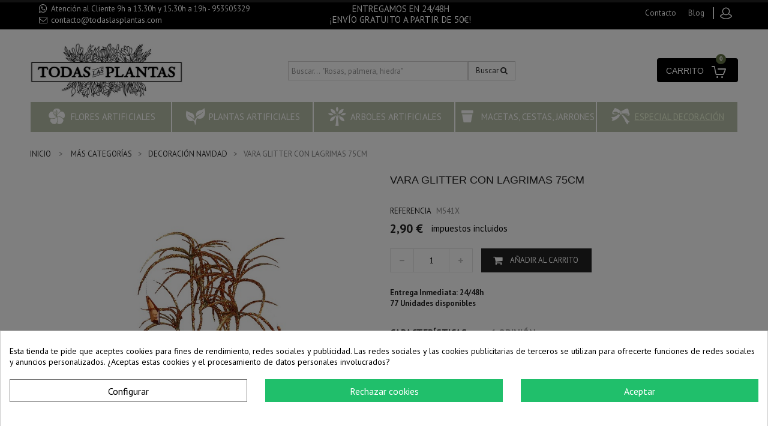

--- FILE ---
content_type: text/html; charset=utf-8
request_url: https://todaslasplantas.com/decoracion-navidad/2406-vara-glitter-con-lagrimas-75cm
body_size: 19599
content:
<!DOCTYPE HTML> <!--[if lt IE 7]><html class="no-js lt-ie9 lt-ie8 lt-ie7" lang="es-es"><![endif]--> <!--[if IE 7]><html class="no-js lt-ie9 lt-ie8 ie7" lang="es-es"><![endif]--> <!--[if IE 8]><html class="no-js lt-ie9 ie8" lang="es-es"><![endif]--> <!--[if gt IE 8]><html class="no-js ie9" lang="es-es"><![endif]--><html lang="es-es"><head><script data-keepinline='true'>let cookiesplusCookieValue = null;

    for (let cookie of document.cookie.split(';')) {
        let [cookieName, value] = cookie.trim().split('=');
        if (cookieName === 'cookiesplus') {
            cookiesplusCookieValue = decodeURIComponent(value);
        }
    }

    cookiesplusCookieValue = JSON.parse(cookiesplusCookieValue);

    // Define keys and their default values
    Object.keys({
        'ad_storage': false,
        'ad_user_data': false,
        'ad_personalization': false,
        'analytics_storage': false,
        'functionality_storage': false,
        'personalization_storage': false,
        'security_storage': false,
    }).forEach(function (key) {
        window[key] = false;
    });

    // Check and update values based on cookiesplusCookieValue
    if (cookiesplusCookieValue && cookiesplusCookieValue.consent_mode) {
        cookiesplusConsents = Object.keys(cookiesplusCookieValue.consent_mode).filter(v => v.startsWith('cookiesplus-finality'));

        cookiesplusConsents.forEach(function (key) {
            const consent_type = cookiesplusCookieValue.consent_mode?.[key]?.consent_type;
            if (typeof cookiesplusCookieValue.consents !== 'undefined'
                && typeof cookiesplusCookieValue.consents[key] !== 'undefined'
                && cookiesplusCookieValue.consents[key] === 'on' && consent_type) {
                Object.entries(consent_type).forEach(([innerKey, value]) => {
                    if (value) {
                        window[innerKey] = true;
                    }
                });
            }
        });
    }

    window.dataLayer = window.dataLayer || [];
    function gtag() { dataLayer.push(arguments); }

    gtag('consent', 'default', {
        'ad_storage' : ad_storage ? 'granted' : 'denied',
        'ad_user_data' : ad_user_data ? 'granted' : 'denied',
        'ad_personalization' : ad_personalization ? 'granted' : 'denied',
        'analytics_storage' : analytics_storage ? 'granted' : 'denied',
        'functionality_storage' : functionality_storage ? 'granted' : 'denied',
        'personalization_storage' : personalization_storage ? 'granted' : 'denied',
        'security_storage' : security_storage ? 'granted' : 'denied',
        'wait_for_update' : 500
    });

    gtag('set', 'url_passthrough', true);
    gtag('set', 'ads_data_redaction', true);</script><meta charset="utf-8" /><title>Vara Glitter artificial con l&aacute;grimas de 75 cm de altura</title><meta name="description" content="Vara o tallo de Glitter artificial con lágrimas. Cuenta con 75 cm de altura y está fabricada en acero y plástico de polietileno al mejor precio " /><meta name="generator" content="PrestaShop" /><meta name="robots" content="index,follow" /><meta name="viewport" content="width=device-width, initial-scale=1.0, maximum-scale=1.0, user-scalable=no" /><meta name="apple-mobile-web-app-capable" content="yes" /><link rel="icon" type="image/vnd.microsoft.icon" href="/img/favicon.ico?1767765731" /><link rel="shortcut icon" type="image/x-icon" href="/img/favicon.ico?1767765731" /><link rel="stylesheet" href="https://todaslasplantas.com/themes/PRS01/cache/v_250_fb870b92fd40a1f16d2d52331ab5db0b_all.css" type="text/css" media="all" /><link rel="stylesheet" href="https://todaslasplantas.com/themes/PRS01/cache/v_250_da3dbc4d592882394fe7fb032c5fcc7f_print.css" type="text/css" media="print" /><style>div#cookiesplus-modal,
        #cookiesplus-modal > div,
        #cookiesplus-modal p {
            background-color: #FFFFFF !important;
        }
    
            #cookiesplus-modal > div,
        #cookiesplus-modal p {
            color: #000 !important;
        }
    
            #cookiesplus-modal .cookiesplus-accept {
            background-color: #20BF6B !important;
        }
    
            #cookiesplus-modal .cookiesplus-accept {
            border: 1px solid #20BF6B !important;
        }
    

            #cookiesplus-modal .cookiesplus-accept {
            color: #FFFFFF !important;
        }
    
            #cookiesplus-modal .cookiesplus-accept {
            font-size: 16px !important;
        }
    
    
            #cookiesplus-modal .cookiesplus-more-information {
            background-color: #FFFFFF !important;
        }
    
            #cookiesplus-modal .cookiesplus-more-information {
            border: 1px solid #7A7A7A !important;
        }
    
            #cookiesplus-modal .cookiesplus-more-information {
            color: #000 !important;
        }
    
            #cookiesplus-modal .cookiesplus-more-information {
            font-size: 16px !important;
        }
    
    
            #cookiesplus-modal .cookiesplus-reject {
            background-color: #20BF6B !important;
        }
    
            #cookiesplus-modal .cookiesplus-reject {
            border: 1px solid #20BF6B !important;
        }
    
            #cookiesplus-modal .cookiesplus-reject {
            color: #FFFFFF !important;
        }
    
            #cookiesplus-modal .cookiesplus-reject {
            font-size: 16px !important;
        }
    
    
            #cookiesplus-modal .cookiesplus-save:not([disabled]) {
            background-color: #FFFFFF !important;
        }
    
            #cookiesplus-modal .cookiesplus-save:not([disabled]) {
            border: 1px solid #7A7A7A !important;
        }
    
            #cookiesplus-modal .cookiesplus-save:not([disabled]) {
            color: #000 !important;
        }
    
            #cookiesplus-modal .cookiesplus-save {
            font-size: 16px !important;
        }
    
    
    
    #cookiesplus-tab {
                    bottom: 0;
            left: 0;
        
        
            }</style><meta id="js-rcpgtm-tracking-config" data-tracking-data="%7B%22bing%22%3A%7B%22tracking_id%22%3A%22%22%2C%22feed%22%3A%7B%22id_product_prefix%22%3A%22%22%2C%22id_product_source_key%22%3A%22id_product%22%2C%22id_variant_prefix%22%3A%22%22%2C%22id_variant_source_key%22%3A%22id_product%22%7D%7D%2C%22context%22%3A%7B%22browser%22%3A%7B%22device_type%22%3A1%7D%2C%22localization%22%3A%7B%22id_country%22%3A6%2C%22country_code%22%3A%22ES%22%2C%22id_currency%22%3A1%2C%22currency_code%22%3A%22EUR%22%2C%22id_lang%22%3A1%2C%22lang_code%22%3A%22es%22%7D%2C%22page%22%3A%7B%22controller_name%22%3A%22product%22%2C%22products_per_page%22%3A36%2C%22category%22%3A%5B%5D%2C%22search_term%22%3A%22%22%7D%2C%22shop%22%3A%7B%22id_shop%22%3A1%2C%22shop_name%22%3A%22todaslasplantas%22%2C%22base_dir%22%3A%22https%3A%2F%2Ftodaslasplantas.com%2F%22%7D%2C%22tracking_module%22%3A%7B%22module_name%22%3A%22rcpgtagmanager%22%2C%22checkout_module%22%3A%7B%22module%22%3A%22default%22%2C%22controller%22%3A%22order%22%7D%2C%22service_version%22%3A%2216%22%2C%22token%22%3A%223eb3a1706d55ffda290268a9cc0b0554%22%7D%2C%22user%22%3A%5B%5D%7D%2C%22criteo%22%3A%7B%22tracking_id%22%3A%22%22%2C%22feed%22%3A%7B%22id_product_prefix%22%3A%22%22%2C%22id_product_source_key%22%3A%22id_product%22%2C%22id_variant_prefix%22%3A%22%22%2C%22id_variant_source_key%22%3A%22id_product%22%7D%7D%2C%22facebook%22%3A%7B%22tracking_id%22%3A%22%22%2C%22feed%22%3A%7B%22id_product_prefix%22%3A%22%22%2C%22id_product_source_key%22%3A%22id_product%22%2C%22id_variant_prefix%22%3A%22%22%2C%22id_variant_source_key%22%3A%22id_product%22%7D%7D%2C%22ga4%22%3A%7B%22tracking_id%22%3A%22G-RYLPX5JLNW%22%2C%22is_data_import%22%3Atrue%7D%2C%22gads%22%3A%7B%22tracking_id%22%3A%221054196296%22%2C%22merchant_id%22%3A%227895669%22%2C%22conversion_labels%22%3A%7B%22create_account%22%3A%22%22%2C%22product_view%22%3A%22%22%2C%22add_to_cart%22%3A%22%22%2C%22begin_checkout%22%3A%22%22%2C%22purchase%22%3A%22bVBVCOXasogBEMiE1_YD%22%7D%7D%2C%22gfeeds%22%3A%7B%22retail%22%3A%7B%22is_enabled%22%3Afalse%2C%22id_product_prefix%22%3A%22%22%2C%22id_product_source_key%22%3A%22id_product%22%2C%22id_variant_prefix%22%3A%22%22%2C%22id_variant_source_key%22%3A%22id_product%22%7D%2C%22custom%22%3A%7B%22is_enabled%22%3Afalse%2C%22id_product_prefix%22%3A%22%22%2C%22id_product_source_key%22%3A%22id_product%22%2C%22id_variant_prefix%22%3A%22%22%2C%22id_variant_source_key%22%3A%22id_product%22%2C%22is_id2%22%3Afalse%7D%7D%2C%22gtm%22%3A%7B%22tracking_id%22%3A%22GTM-5ZMJ8GGQ%22%2C%22is_disable_tracking%22%3Afalse%2C%22server_url%22%3A%22%22%7D%2C%22optimize%22%3A%7B%22tracking_id%22%3A%22%22%2C%22is_async%22%3Afalse%2C%22hiding_class_name%22%3A%22%22%2C%22hiding_timeout%22%3A0%7D%2C%22pinterest%22%3A%7B%22tracking_id%22%3A%22%22%2C%22feed%22%3A%7B%22id_product_prefix%22%3A%22%22%2C%22id_product_source_key%22%3A%22id_product%22%2C%22id_variant_prefix%22%3A%22%22%2C%22id_variant_source_key%22%3A%22id_product%22%7D%7D%2C%22tiktok%22%3A%7B%22tracking_id%22%3A%22%22%2C%22feed%22%3A%7B%22id_product_prefix%22%3A%22%22%2C%22id_product_source_key%22%3A%22id_product%22%2C%22id_variant_prefix%22%3A%22%22%2C%22id_variant_source_key%22%3A%22id_product%22%7D%7D%2C%22twitter%22%3A%7B%22tracking_id%22%3A%22%22%2C%22events%22%3A%7B%22add_to_cart_id%22%3A%22%22%2C%22payment_info_id%22%3A%22%22%2C%22checkout_initiated_id%22%3A%22%22%2C%22product_view_id%22%3A%22%22%2C%22lead_id%22%3A%22%22%2C%22purchase_id%22%3A%22%22%2C%22search_id%22%3A%22%22%7D%2C%22feed%22%3A%7B%22id_product_prefix%22%3A%22%22%2C%22id_product_source_key%22%3A%22id_product%22%2C%22id_variant_prefix%22%3A%22%22%2C%22id_variant_source_key%22%3A%22id_product%22%7D%7D%7D"> 
<script type="text/javascript" data-keepinline="true" data-cfasync="false" src="/modules/rcpgtagmanager/views/js/hook/trackingClient.bundle.js"></script> <div id="apc_content"></div><!--[if lt IE 8]> 
<script type="text/javascript" src="https://todaslasplantas.com/modules/pm_advancedtopmenu/js/pm_advancedtopmenuiefix.js"></script> <![endif]--><link rel="canonical" href="https://todaslasplantas.com/decoracion-navidad/2406-vara-glitter-con-lagrimas-75cm" />  <link rel="stylesheet" href="//fonts.googleapis.com/css?family=Raleway:400,600,700&amp;subset=latin,latin-ext" type="text/css" media="all" /><link rel="stylesheet" href="//fonts.googleapis.com/css?family=PT+Sans:400,500,700&amp;subset=latin,latin-ext" type="text/css" media="all" /><link rel="stylesheet" href="//fonts.googleapis.com/css?family=Abril+Fatface&amp;subset=latin,latin-ext" type="text/css" media="all" /><link rel="stylesheet" href="//fonts.googleapis.com/css?family=Alex+Brush&amp;subset=latin,latin-ext" type="text/css" media="all" /> <!--[if IE 8]> 
<script src="https://oss.maxcdn.com/libs/html5shiv/3.7.0/html5shiv.js"></script> 
<script src="https://oss.maxcdn.com/libs/respond.js/1.3.0/respond.min.js"></script> <![endif]-->        <link type="text/css" rel="stylesheet" href="https://todaslasplantas.com/themes/PRS01/css/templatetrip/custom.css" /><link type="text/css" rel="stylesheet" href="https://todaslasplantas.com/themes/PRS01/css/templatetrip/lightbox.css" /><link type="text/css" rel="stylesheet" href="https://todaslasplantas.com/themes/PRS01/css/templatetrip/animate.css" />   </head><body id="product" class="product product-2406 product-vara-glitter-con-lagrimas-75cm category-200 category-decoracion-navidad hide-left-column hide-right-column lang_es"><div id="page"><div class="header-container"> <header id="header"><div class="nav"><div class="container"><div class="row"> <nav><div class="col-xs-12 col-sm-4"><div id="contact-link" > <a href="https://todaslasplantas.com/contactanos" title="Contáctenos">Contáctenos</a></div> <span class="shop-phone"> <span class="whatsapp">Atenci&oacute;n al Cliente 9h a 13.30h y 15.30h a 19h - 953505329</span> <br/> <span class="ttcontact-phone"> <i class="icon-phone"></i>Llámenos ahora: <strong><a href="mailto:contacto@todaslasplantas.com" title="Contact our expert support team!">contacto@todaslasplantas.com</a></strong> </span> </span></div><div class="col-xs-8 col-sm-4" id="envioGratuito"><p style="color: #fff;">ENTREGAMOS EN 24/48H<br/>&iexcl;ENV&Iacute;O GRATUITO A PARTIR DE 50&euro;!</p></div><div class="header_user_info"><div class="ttlogin"> <a class="login" href="https://todaslasplantas.com/mi-cuenta" rel="nofollow" title="Acceda a su cuenta de cliente"><div class="ttuserheading">Iniciar sesión</div> </a></div></div><div class="ttpermanent-link"><div class="ttpermanent-heading"></div><ul id="header_links" class="toggle-footer"><li id="header_link_contact"><a href="https://todaslasplantas.com/contactanos" title="contacto">contacto</a></li><li id="header_link_blog"><a href="https://todaslasplantas.com/blog/" title="blog" target="_blank">blog</a></li><li id="header_link_bookmark">  </li></ul></div></nav></div></div></div><div class="full-header"><div class="ttfullmenudiv"></div><div class="container"><div class="row"><div class="ttheader"><div id="header_logo"> <a href="https://todaslasplantas.com/" title="todaslasplantas.com"> <img class="logo img-responsive" src="https://todaslasplantas.com/img/todaslasplantas-logo-1767765730.jpg" alt="todaslasplantas.com" width="600" height="215"/> </a></div><div class="ttheader-bg"><div id="search_block_top" class="clearfix col-md-6 col-sm-8 col-xs-12"><form id="searchbox" method="get" action="https://todaslasplantas.com/buscar"> <input class="search_query form-control ac_input" type="text" id="search_query_top" name="search_query" placeholder="Buscar... &quot;Rosas, palmera, hiedra&quot;" value="" autocomplete="off"> <button type="submit" name="submit_search" class="btn btn-default button-search"> <span>Buscar</span> <i class="icon icon-search"></i> </button></form></div><div class="col-sm-3 ttheader_cart clearfix"><div class="shopping_cart"> <a href="https://todaslasplantas.com/pedido" title="Ver mi carrito de compra" rel="nofollow"> <b>Carrito</b> <span class="ajax_cart_quantity unvisible">0</span> <span class="ajax_cart_product_txt unvisible">Producto</span> <span class="ajax_cart_product_txt_s unvisible">Productos</span> <span class="ajax_cart_total unvisible"> </span> <span class="ajax_cart_quantity ajax_cart_no_product">0</span> </a><div class="cart_block block exclusive"><div class="block_content"><div class="cart_block_list"><p class="cart_block_no_products"> Ningún producto</p><div class="cart-prices"><div class="cart-prices-line first-line"> <span class="price cart_block_shipping_cost ajax_cart_shipping_cost unvisible"> A determinar </span> <span class="unvisible"> Transporte </span></div><div class="cart-prices-line last-line"> <span class="price cart_block_total ajax_block_cart_total">0,00 €</span> <span>Total</span></div></div><p class="cart-buttons"> <a id="button_order_cart" class="btn btn-default button button-small" href="https://todaslasplantas.com/pedido" title="Confirmar" rel="nofollow"> <span> Confirmar<i class="icon-chevron-right right"></i> </span> </a></p></div></div></div></div></div><div id="layer_cart"><div class="clearfix"><div class="layer_cart_product col-xs-12 col-md-6"> <span class="cross" title="Cerrar Ventana"></span> <span class="title"> <i class="icon-check"></i>Producto añadido correctamente a su carrito de compra </span><div class="product-image-container layer_cart_img"></div><div class="layer_cart_product_info"> <span id="layer_cart_product_title" class="product-name"></span> <span id="layer_cart_product_attributes"></span><div> <strong class="dark">Cantidad</strong> <span id="layer_cart_product_quantity"></span></div><div> <strong class="dark">Total</strong> <span id="layer_cart_product_price"></span></div></div></div><div class="layer_cart_cart col-xs-12 col-md-6"> <span class="title"> <span class="ajax_cart_product_txt_s unvisible"> Hay <span class="ajax_cart_quantity">0</span> artículos en su carrito. </span> <span class="ajax_cart_product_txt "> Hay 1 artículo en su carrito. </span> </span><div class="layer_cart_row"> <strong class="dark"> Total productos </strong> <span class="ajax_block_products_total"> </span></div><div class="layer_cart_row"> <strong class="dark unvisible"> Total envío&nbsp; </strong> <span class="ajax_cart_shipping_cost unvisible"> A determinar </span></div><div class="layer_cart_row"> <strong class="dark"> Total </strong> <span class="ajax_block_cart_total"> </span></div><div class="button-container"> <span class="continue btn btn-default button exclusive-medium" title="Continuar comprando"> <span> <i class="icon-chevron-left left"></i>Continuar comprando </span> </span> <a class="btn btn-default button button-medium" href="https://todaslasplantas.com/pedido" title="Pasar por caja" rel="nofollow"> <span> Pasar por caja<i class="icon-chevron-right right"></i> </span> </a></div></div></div><div class="crossseling"></div></div><div class="layer_cart_overlay"></div><div id="barra_superior_producto"><div class="container"><div class="col-xs-2 text-right"> <img itemprop="image" src="https://todaslasplantas.com/6612-medium_default/vara-glitter-con-lagrimas-75cm.jpg" title="VARA GLITTER CON LAGRIMAS 75CM" alt="VARA GLITTER CON LAGRIMAS 75CM" class="imagen"/></div><div class="col-xs-5"> <span class="titulo">VARA GLITTER CON LAGRIMAS 75CM</span> <b>Referencia</b> M541X</div><div class="col-xs-2"> <span class="precio">2,90 €</span></div><div class="col-xs-3 text-right"> <button type="button" name="Submit" class="boton"> <span>A&ntilde;adir al carrito</span> </button></div></div></div> <div id="adtm_menu"><div id="adtm_menu_inner" class="clearfix"><ul id="menu"><li class="li-niveau1 advtm_menu_toggle"> <a class="a-niveau1 adtm_toggle_menu_button"><span class="advtm_menu_span adtm_toggle_menu_button_text">Menu</span></a></li><li class="li-niveau1 advtm_menu_1 sub"><a href="https://todaslasplantas.com/209-flores-artificiales" title="Flores Artificiales" class=" a-niveau1"><span class="advtm_menu_span advtm_menu_span_1"><img src="//todaslasplantas.com/modules/pm_advancedtopmenu/menu_icons/1-es.png" alt="Flores Artificiales" title="Flores Artificiales" width="60" height="60" class="adtm_menu_icon img-responsive" />Flores Artificiales</span><!--[if gte IE 7]><!--></a><!--<![endif]--> <!--[if lte IE 6]><table><tr><td><![endif]--><div class="adtm_sub"><table class="columnWrapTable"><tr><td class="adtm_column_wrap_td advtm_column_wrap_td_1"><div class="adtm_column_wrap advtm_column_wrap_1"><p class="menucolumn"><strong><img src="https://todaslasplantas.com/img/cms/forma-flores-icon.png" alt="" width="30" height="30" />&nbsp; &nbsp;POR FORMA</strong></p><hr class="hrmenu" /><div class="adtm_column_wrap_sizer">&nbsp;</div><div class="adtm_column adtm_column_1"> <span class="column_wrap_title"><a href="https://todaslasplantas.com/191-ramos-de-flores-artificiales" title="Ramos de Flores Artificiales" class="">Ramos de Flores Artificiales</a></span></div><div class="adtm_column adtm_column_2"> <span class="column_wrap_title"><a href="https://todaslasplantas.com/192-vara-de-flor-artificial" title="Vara de Flor Artificial" class="">Vara de Flor Artificial</a></span></div><div class="adtm_column adtm_column_3"> <span class="column_wrap_title"><a href="https://todaslasplantas.com/193-ramas-hojas-y-rellenos-artificiales" title="Ramas, Hojas y Rellenos" class="">Ramas, Hojas y Rellenos</a></span></div><div class="adtm_column adtm_column_23"> <span class="column_wrap_title"><a href="https://todaslasplantas.com/197-flores-secas-y-preservadas" title="Flores Secas y Preservadas" class="">Flores Secas y Preservadas</a></span></div><div class="adtm_column adtm_column_54"> <span class="column_wrap_title"><a href="https://todaslasplantas.com/241-flores-artificiales-grandes" title="FLORES ARTIFICIALES GRANDES" class="">FLORES ARTIFICIALES GRANDES</a></span></div><div class="adtm_column adtm_column_55"> <span class="column_wrap_title"><a href="https://todaslasplantas.com/242-flores-artificiales-pequenas" title="FLORES ARTIFICIALES PEQUE&Ntilde;AS" class="">FLORES ARTIFICIALES PEQUE&Ntilde;AS</a></span></div></div></td><td class="adtm_column_wrap_td advtm_column_wrap_td_2"><div class="adtm_column_wrap advtm_column_wrap_2"><p class="menucolumn"><strong><img src="https://todaslasplantas.com/img/cms/tipo-flores-icon.png" alt="" width="30" height="30" />&nbsp; &nbsp;POR TIPO</strong></p><hr class="hrmenu" /><div class="adtm_column_wrap_sizer">&nbsp;</div><div class="adtm_column adtm_column_4"> <span class="column_wrap_title"><a href="https://todaslasplantas.com/216-rosas-artificiales" title="Rosas Artificiales" class="">Rosas Artificiales</a></span></div><div class="adtm_column adtm_column_5"> <span class="column_wrap_title"><a href="https://todaslasplantas.com/220-margaritas-artificiales" title="Margaritas Artificiales" class="">Margaritas Artificiales</a></span></div><div class="adtm_column adtm_column_6"> <span class="column_wrap_title"><a href="https://todaslasplantas.com/218-hortensias-artificiales" title="Hortensias Artificiales" class="">Hortensias Artificiales</a></span></div><div class="adtm_column adtm_column_7"> <span class="column_wrap_title"><a href="https://todaslasplantas.com/219-orquideas-artificiales" title="Orqu&iacute;deas Artificiales" class="">Orqu&iacute;deas Artificiales</a></span></div><div class="adtm_column adtm_column_61"> <span class="column_wrap_title"><a href="https://todaslasplantas.com/249-tulipanes-artificiales" title="TULIPANES ARTIFICIALES" class="">TULIPANES ARTIFICIALES</a></span></div></div></td><td class="adtm_column_wrap_td advtm_column_wrap_td_20"><div class="adtm_column_wrap advtm_column_wrap_20"><p class="menucolumn"><strong><img src="https://todaslasplantas.com/img/cms/tipo-flores-icon.png" alt="" width="30" height="30" />&nbsp; </strong></p><hr class="hrmenu" /><div class="adtm_column_wrap_sizer">&nbsp;</div><div class="adtm_column adtm_column_56"> <span class="column_wrap_title"><a href="https://todaslasplantas.com/243-calas-artificiales" title="CALAS ARTIFICIALES" class="">CALAS ARTIFICIALES</a></span></div><div class="adtm_column adtm_column_57"> <span class="column_wrap_title"><a href="https://todaslasplantas.com/244-eucalipto-artificial" title="EUCALIPTO ARTIFICIAL" class="">EUCALIPTO ARTIFICIAL</a></span></div><div class="adtm_column adtm_column_58"> <span class="column_wrap_title"><a href="https://todaslasplantas.com/245-flor-almendro-artificial" title="FLOR ALMENDRA ARTIFICIAL" class="">FLOR ALMENDRA ARTIFICIAL</a></span></div><div class="adtm_column adtm_column_59"> <span class="column_wrap_title"><a href="https://todaslasplantas.com/247-paniculata-artificial" title="PANICULATA ARTIFICIAL" class="">PANICULATA ARTIFICIAL</a></span></div><div class="adtm_column adtm_column_60"> <span class="column_wrap_title"><a href="https://todaslasplantas.com/248-peonias-artificiales" title="PEON&Iacute;AS ARTIFICIALES" class="">PEON&Iacute;AS ARTIFICIALES</a></span></div></div></td><td class="adtm_column_wrap_td advtm_column_wrap_td_16"><div class="adtm_column_wrap advtm_column_wrap_16"><p class="menucolumn"><strong><img src="https://todaslasplantas.com/img/cms/colecciones-icon.png" alt="" width="30" height="30" />&nbsp; &nbsp;COLECCIONES</strong></p><hr class="hrmenu" /><div class="adtm_column_wrap_sizer">&nbsp;</div><div class="adtm_column adtm_column_47"> <span class="column_wrap_title"><a href="https://todaslasplantas.com/251-flores-artificiales-otono" title="FLORES ARTIFICIALES OTO&Ntilde;O" class="">FLORES ARTIFICIALES OTO&Ntilde;O</a></span></div><div class="adtm_column adtm_column_48"> <span class="column_wrap_title"><a href="https://todaslasplantas.com/252-flores-artificiales-para-boda" title="FLORES ARTIFICIALES PARA BODA" class="">FLORES ARTIFICIALES PARA BODA</a></span></div><div class="adtm_column adtm_column_49"> <span class="column_wrap_title"><a href="https://todaslasplantas.com/250-flores-artificiales-funerales-y-cementerio" title="FLORES ARTIFICIALES FUNERALES Y CEMENTERIO" class="">FLORES ARTIFICIALES FUNERALES Y CEMENTERIO</a></span></div></div></td></tr></table></div> <!--[if lte IE 6]></td></tr></table></a><![endif]--></li><li class="li-niveau1 advtm_menu_2 sub"><a href="https://todaslasplantas.com/210-plantas-artificiales" title="Plantas Artificiales" class=" a-niveau1"><span class="advtm_menu_span advtm_menu_span_2"><img src="//todaslasplantas.com/modules/pm_advancedtopmenu/menu_icons/2-es.png" alt="Plantas Artificiales" title="Plantas Artificiales" width="60" height="60" class="adtm_menu_icon img-responsive" />Plantas Artificiales</span><!--[if gte IE 7]><!--></a><!--<![endif]--> <!--[if lte IE 6]><table><tr><td><![endif]--><div class="adtm_sub"><table class="columnWrapTable"><tr><td class="adtm_column_wrap_td advtm_column_wrap_td_3"><div class="adtm_column_wrap advtm_column_wrap_3"><p class="menucolumn"><strong><img src="https://todaslasplantas.com/img/cms/forma-plantas-icon.png" alt="" width="30" height="30" />&nbsp; &nbsp;POR FORMA</strong></p><hr class="hrmenu" /><div class="adtm_column_wrap_sizer">&nbsp;</div><div class="adtm_column adtm_column_14"> <span class="column_wrap_title"><a href="https://todaslasplantas.com/194-plantas-artificiales-pequenas" title="Plantas Artificiales Peque&ntilde;as" class="">Plantas Artificiales Peque&ntilde;as</a></span></div><div class="adtm_column adtm_column_15"> <span class="column_wrap_title"><a href="https://todaslasplantas.com/195-plantas-artificiales-grandes" title="Plantas Artificiales Grandes" class="">Plantas Artificiales Grandes</a></span></div><div class="adtm_column adtm_column_16"> <span class="column_wrap_title"><a href="https://todaslasplantas.com/196-plantas-colgantes-y-enredaderas-artificiales" title="Plantas Colgantes y Enredaderas Artificiales" class="">Plantas Colgantes y Enredaderas Artificiales</a></span></div><div class="adtm_column adtm_column_17"> <span class="column_wrap_title"><a href="https://todaslasplantas.com/221-jardines-verticales-artificiales" title="Jardines Verticales Artificiales" class="">Jardines Verticales Artificiales</a></span></div></div></td><td class="adtm_column_wrap_td advtm_column_wrap_td_4"><div class="adtm_column_wrap advtm_column_wrap_4"><p class="menucolumn"><strong><img src="https://todaslasplantas.com/img/cms/tipo-plantas-icon.png" alt="" width="30" height="30" />&nbsp; &nbsp;POR TIPO</strong></p><hr class="hrmenu" /><div class="adtm_column_wrap_sizer">&nbsp;</div><div class="adtm_column adtm_column_8"> <span class="column_wrap_title"><a href="https://todaslasplantas.com/222-cactus-artificiales" title="Cactus Artificiales" class="">Cactus Artificiales</a></span></div><div class="adtm_column adtm_column_46"> <span class="column_wrap_title"><a href="https://todaslasplantas.com/217-geranios-artificiales" title="GERANIOS ARTIFICIALES" class="">GERANIOS ARTIFICIALES</a></span></div><div class="adtm_column adtm_column_13"> <span class="column_wrap_title"><a href="https://todaslasplantas.com/229-helechos-artificiales" title="Helechos Artificiales" class="">Helechos Artificiales</a></span></div></div></td><td class="adtm_column_wrap_td advtm_column_wrap_td_7"><div class="adtm_column_wrap advtm_column_wrap_7"><p><strong> <img src="https://todaslasplantas.com/img/cms/tipo-plantas-icon.png" alt="" width="30" height="30" />&nbsp; &nbsp; &nbsp; &nbsp; &nbsp; &nbsp; &nbsp; &nbsp; &nbsp; &nbsp; &nbsp; &nbsp;&nbsp;</strong></p><hr class="hrmenu" /><div class="adtm_column_wrap_sizer">&nbsp;</div><div class="adtm_column adtm_column_12"> <span class="column_wrap_title"><a href="https://todaslasplantas.com/226-hiedra-artificial" title="Hiedra Artificial" class="">Hiedra Artificial</a></span></div><div class="adtm_column adtm_column_35"> <span class="column_wrap_title"><a href="https://todaslasplantas.com/253-musgo-artificial" title="MUSGO ARTIFICIAL" class="">MUSGO ARTIFICIAL</a></span></div><div class="adtm_column adtm_column_18"> <span class="column_wrap_title"><a href="https://todaslasplantas.com/202-setos-artificiales" title="Setos Artificiales" class="">Setos Artificiales</a></span></div></div></td><td class="adtm_column_wrap_td advtm_column_wrap_td_19"><div class="adtm_column_wrap advtm_column_wrap_19"><p class="menucolumn"><strong><img src="https://todaslasplantas.com/img/cms/estancias-icon.png" alt="" width="30" height="30" />&nbsp; &nbsp;ESTANCIAS</strong></p><hr class="hrmenu" /><div class="adtm_column_wrap_sizer">&nbsp;</div><div class="adtm_column adtm_column_50"> <span class="column_wrap_title"><a href="https://todaslasplantas.com/260-plantas-artificiales-para-salon" title="Plantas Artificiales Sal&oacute;n" class="">Plantas Artificiales Sal&oacute;n</a></span></div><div class="adtm_column adtm_column_51"> <span class="column_wrap_title"><a href="https://todaslasplantas.com/257-plantas-artificiales-para-bano" title="Plantas Artificiales Ba&ntilde;o" class="">Plantas Artificiales Ba&ntilde;o</a></span></div><div class="adtm_column adtm_column_52"> <span class="column_wrap_title"><a href="https://todaslasplantas.com/258-plantas-artificiales-para-oficina" title="Plantas Artificiales Oficina" class="">Plantas Artificiales Oficina</a></span></div><div class="adtm_column adtm_column_53"> <span class="column_wrap_title"><a href="https://todaslasplantas.com/259-plantas-artificiales-para-restaurantes" title="Plantas Artificiales Restaurantes" class="">Plantas Artificiales Restaurantes</a></span></div><div class="adtm_column adtm_column_62"> <span class="column_wrap_title"><a href="https://todaslasplantas.com/206-plantas-artificiales-para-exterior" title="PLANTAS ARTIFICIALES EXTERIOR" class="">PLANTAS ARTIFICIALES EXTERIOR</a></span></div><div class="adtm_column adtm_column_64"> <span class="column_wrap_title"><a href="https://todaslasplantas.com/270-plantas-intimidad-terraza" title="PLANTAS INTIMIDAD TERRAZA" class="">PLANTAS INTIMIDAD TERRAZA</a></span></div></div></td></tr></table></div> <!--[if lte IE 6]></td></tr></table></a><![endif]--></li><li class="li-niveau1 advtm_menu_3 sub"><a href="https://todaslasplantas.com/254-arboles-artificiales" title="ARBOLES ARTIFICIALES" class=" a-niveau1"><span class="advtm_menu_span advtm_menu_span_3"><img src="//todaslasplantas.com/modules/pm_advancedtopmenu/menu_icons/3-es.png" alt="ARBOLES ARTIFICIALES" title="ARBOLES ARTIFICIALES" width="60" height="60" class="adtm_menu_icon img-responsive" />ARBOLES ARTIFICIALES</span><!--[if gte IE 7]><!--></a><!--<![endif]--> <!--[if lte IE 6]><table><tr><td><![endif]--><div class="adtm_sub"><table class="columnWrapTable"><tr><td class="adtm_column_wrap_td advtm_column_wrap_td_14"><div class="adtm_column_wrap advtm_column_wrap_14"><p class="menucolumn"><strong><img src="https://todaslasplantas.com/img/cms/tamano-icon.png" alt="" width="30" height="30" />&nbsp; &nbsp;POR TAMAÑO</strong></p><hr class="hrmenu" /><div class="adtm_column_wrap_sizer">&nbsp;</div><div class="adtm_column adtm_column_36"> <span class="column_wrap_title"><a href="https://todaslasplantas.com/256-arboles-artificiales-grandes" title="&Aacute;RBOLES ARTIFICIALES GRANDES" class="">&Aacute;RBOLES ARTIFICIALES GRANDES</a></span></div><div class="adtm_column adtm_column_37"> <span class="column_wrap_title"><a href="https://todaslasplantas.com/255-arboles-artificiales-pequenos" title="&Aacute;RBOLES ARTIFICIALES PEQUE&Ntilde;OS" class="">&Aacute;RBOLES ARTIFICIALES PEQUE&Ntilde;OS</a></span></div></div></td><td class="adtm_column_wrap_td advtm_column_wrap_td_15"><div class="adtm_column_wrap advtm_column_wrap_15"><p class="menucolumn"><strong><img src="https://todaslasplantas.com/img/cms/tipo-arboles-icon.png" alt="" width="30" height="30" />&nbsp; &nbsp;POR TIPO</strong></p><hr class="hrmenu" /><div class="adtm_column_wrap_sizer">&nbsp;</div><div class="adtm_column adtm_column_9"> <span class="column_wrap_title"><a href="https://todaslasplantas.com/223-palmeras-artificiales" title="Palmeras Artificiales" class="">Palmeras Artificiales</a></span></div><div class="adtm_column adtm_column_10"> <span class="column_wrap_title"><a href="https://todaslasplantas.com/224-bambu-artificial" title="Bamb&uacute; Artificial" class="">Bamb&uacute; Artificial</a></span></div><div class="adtm_column adtm_column_11"> <span class="column_wrap_title"><a href="https://todaslasplantas.com/225-ficus-artificial" title="Ficus Artificial" class="">Ficus Artificial</a></span></div><div class="adtm_column adtm_column_63"> <span class="column_wrap_title"><a href="https://todaslasplantas.com/237-plataneras-y-bananeras-artificiales" title="PLATANERAS Y BANANERAS ARTIFICIALES" class="">PLATANERAS Y BANANERAS ARTIFICIALES</a></span></div></div></td><td class="adtm_column_wrap_td advtm_column_wrap_td_17"><div class="adtm_column_wrap advtm_column_wrap_17"><p class="menucolumn"><strong><img src="https://todaslasplantas.com/img/cms/colecciones-icon.png" alt="" width="30" height="30" />&nbsp; &nbsp;COLECCIONES</strong></p><hr class="hrmenu" /><div class="adtm_column_wrap_sizer">&nbsp;</div><div class="adtm_column adtm_column_38"> <span class="column_wrap_title"><a href="https://todaslasplantas.com/265-arboles-artificiales-de-otono" title="&Aacute;RBOLES ARTIFICIALES DE OTO&Ntilde;O" class="">&Aacute;RBOLES ARTIFICIALES DE OTO&Ntilde;O</a></span></div><div class="adtm_column adtm_column_39"> <span class="column_wrap_title"><a href="https://todaslasplantas.com/266-arboles-artificiales-floridos" title="&Aacute;RBOLES ARTIFICIALES FLORIDOS" class="">&Aacute;RBOLES ARTIFICIALES FLORIDOS</a></span></div><div class="adtm_column adtm_column_40"> <span class="column_wrap_title"><a href="https://todaslasplantas.com/267-arboles-artificiales-tropicales" title="&Aacute;RBOLES ARTIFICIALES TROPICALES" class="">&Aacute;RBOLES ARTIFICIALES TROPICALES</a></span></div><div class="adtm_column adtm_column_41"> <span class="column_wrap_title"><a href="https://todaslasplantas.com/268-arboles-artificiales-blancos" title="&Aacute;RBOLES ARTIFICIALES BLANCOS" class="">&Aacute;RBOLES ARTIFICIALES BLANCOS</a></span></div></div></td><td class="adtm_column_wrap_td advtm_column_wrap_td_18"><div class="adtm_column_wrap advtm_column_wrap_18"><p class="menucolumn"><strong><img src="https://todaslasplantas.com/img/cms/estancias-icon.png" alt="" width="30" height="30" />&nbsp; &nbsp;ESTANCIAS</strong></p><hr class="hrmenu" /><div class="adtm_column_wrap_sizer">&nbsp;</div><div class="adtm_column adtm_column_42"> <span class="column_wrap_title"><a href="https://todaslasplantas.com/261-arboles-artificiales-para-salon" title="&Aacute;RBOLES ARTIFICIALES PARA SAL&Oacute;N" class="">&Aacute;RBOLES ARTIFICIALES PARA SAL&Oacute;N</a></span></div><div class="adtm_column adtm_column_43"> <span class="column_wrap_title"><a href="https://todaslasplantas.com/262-arboles-artificiales-para-jardines" title="&Aacute;RBOLES ARTIFICIALES PARA JARDINES" class="">&Aacute;RBOLES ARTIFICIALES PARA JARDINES</a></span></div><div class="adtm_column adtm_column_44"> <span class="column_wrap_title"><a href="https://todaslasplantas.com/263-arboles-artificiales-para-oficina" title="&Aacute;RBOLES ARTIFICIALES PARA OFICINA" class="">&Aacute;RBOLES ARTIFICIALES PARA OFICINA</a></span></div><div class="adtm_column adtm_column_45"> <span class="column_wrap_title"><a href="https://todaslasplantas.com/264-arboles-artificiales-para-restaurantes" title="&Aacute;RBOLES ARTIFICIALES RESTAURANTES" class="">&Aacute;RBOLES ARTIFICIALES RESTAURANTES</a></span></div></div></td></tr></table></div> <!--[if lte IE 6]></td></tr></table></a><![endif]--></li><li class="li-niveau1 advtm_menu_4 sub"><a href="https://todaslasplantas.com/211-macetas-cestas-y-jarrones" title="Macetas, Cestas, Jarrones" class=" a-niveau1"><span class="advtm_menu_span advtm_menu_span_4"><img src="//todaslasplantas.com/modules/pm_advancedtopmenu/menu_icons/4-es.png" alt="Macetas, Cestas, Jarrones" title="Macetas, Cestas, Jarrones" width="60" height="60" class="adtm_menu_icon img-responsive" />Macetas, Cestas, Jarrones</span><!--[if gte IE 7]><!--></a><!--<![endif]--> <!--[if lte IE 6]><table><tr><td><![endif]--><div class="adtm_sub"><table class="columnWrapTable"><tr><td class="adtm_column_wrap_td advtm_column_wrap_td_5"><div class="adtm_column_wrap advtm_column_wrap_5"><div class="adtm_column_wrap_sizer">&nbsp;</div><div class="adtm_column adtm_column_19"> <span class="column_wrap_title"><a href="https://todaslasplantas.com/198-cestas-y-articulos-de-mimbre-o-madera" title="Cestas y Art&iacute;culos de Mimbre" class="">Cestas y Art&iacute;culos de Mimbre</a></span></div></div></td><td class="adtm_column_wrap_td advtm_column_wrap_td_8"><div class="adtm_column_wrap advtm_column_wrap_8"><div class="adtm_column_wrap_sizer">&nbsp;</div><div class="adtm_column adtm_column_20"> <span class="column_wrap_title"><a href="https://todaslasplantas.com/201-macetas-y-jardineras" title="Macetas y Jardineras" class="">Macetas y Jardineras</a></span></div></div></td><td class="adtm_column_wrap_td advtm_column_wrap_td_10"><div class="adtm_column_wrap advtm_column_wrap_10"><div class="adtm_column_wrap_sizer">&nbsp;</div><div class="adtm_column adtm_column_21"> <span class="column_wrap_title"><a href="https://todaslasplantas.com/203-articulos-de-cristal" title="Art&iacute;culos de Cristal" class="">Art&iacute;culos de Cristal</a></span></div></div></td></tr></table></div> <!--[if lte IE 6]></td></tr></table></a><![endif]--></li><li class="li-niveau1 advtm_menu_5 sub"><a href="https://todaslasplantas.com/214-flores-secas-complementos" title="Especial Decoraci&oacute;n" class=" a-niveau1"><span class="advtm_menu_span advtm_menu_span_5"><img src="//todaslasplantas.com/modules/pm_advancedtopmenu/menu_icons/5-es.png" alt="Especial Decoraci&oacute;n" title="Especial Decoraci&oacute;n" width="60" height="60" class="adtm_menu_icon img-responsive" />Especial Decoraci&oacute;n</span><!--[if gte IE 7]><!--></a><!--<![endif]--> <!--[if lte IE 6]><table><tr><td><![endif]--><div class="adtm_sub"><table class="columnWrapTable"><tr><td class="adtm_column_wrap_td advtm_column_wrap_td_13"><div class="adtm_column_wrap advtm_column_wrap_13"><p class="menucolumn"><strong><img src="https://todaslasplantas.com/img/cms/temporada-icon.png" alt="" width="30" height="30" />&nbsp; &nbsp;PRODUCTOS POR TEMPORADAS</strong></p><hr class="hrmenu" /><div class="adtm_column_wrap_sizer">&nbsp;</div><div class="adtm_column adtm_column_33"> <span class="column_wrap_title"><a href="https://todaslasplantas.com/235-decoracion-bodas-comuniones-y-eventos" title="DECORACI&Oacute;N BODAS, COMUNIONES Y EVENTOS" class="">DECORACI&Oacute;N BODAS, COMUNIONES Y EVENTOS</a></span></div><div class="adtm_column adtm_column_34"> <span class="column_wrap_title"><a href="https://todaslasplantas.com/200-decoracion-navidad" title="DECORACI&Oacute;N NAVIDAD" class=" advtm_menu_actif advtm_menu_actif_696a35017bae7">DECORACI&Oacute;N NAVIDAD</a></span></div></div></td><td class="adtm_column_wrap_td advtm_column_wrap_td_9"><div class="adtm_column_wrap advtm_column_wrap_9"><p class="menucolumn"><strong><img src="https://todaslasplantas.com/img/cms/ofertas-icon.png" alt="" width="30" height="30" />&nbsp; &nbsp;OFERTAS</strong></p><hr class="hrmenu" /><div class="adtm_column_wrap_sizer">&nbsp;</div><div class="adtm_column adtm_column_24"> <span class="column_wrap_title"><a href="https://todaslasplantas.com/207-ofertas-y-liquidaciones" title="Liquidaci&oacute;n" class="">Liquidaci&oacute;n</a></span></div><div class="adtm_column adtm_column_25"> <span class="column_wrap_title"><a href="https://todaslasplantas.com/199-complementos" title="Complementos" class="">Complementos</a></span></div></div></td></tr></table></div> <!--[if lte IE 6]></td></tr></table></a><![endif]--></li></ul></div></div>  <div id="cookiesplus-overlay" class="cookiesplus-move"></div><div class="container cookiesplus-move" id="cookiesplus-modal-container"><div class="row"><div id="cookiesplus-modal" style="display: none;" class="cookiesplus-bottom col-12 col-xs-12"> <button type="button" class="cookiesplus-close" onclick="return cookieGdpr.close();">&times;</button><div id="cookiesplus-content"><div class="row"><form id="cookiesplus-form" method="POST" action="https://todaslasplantas.com/module/cookiesplus/front"><div class="cookiesplus-info col-12 col-xs-12"><div><p>Esta tienda te pide que aceptes cookies para fines de rendimiento, redes sociales y publicidad. Las redes sociales y las cookies publicitarias de terceros se utilizan para ofrecerte funciones de redes sociales y anuncios personalizados. ¿Aceptas estas cookies y el procesamiento de datos personales involucrados?</p></div></div><div class="cookiesplus-finalities col-12 col-xs-12"><div id="cookiesplus-finalities-container"><div class="cookieplus-finality-container"><div class="col-12 col-xs-12"><div class="cookiesplus-finality-header"><div class="cookiesplus-finality-title" onclick="$(this).parent().siblings('.cookiesplus-finality-content').slideToggle(); $(this).find('.cookiesplus-finality-chevron').toggleClass('bottom up');"> <span class="cookiesplus-finality-chevron bottom"></span> <strong><span>Cookies necesarias</span></strong></div><div class="cookiesplus-finality-switch-container"> <label class="technical">Siempre habilitado</label></div></div><div class="clearfix"></div><div class="cookiesplus-finality-content"><div class="cookiesplus-finality-body"> Las cookies necesarias ayudan a hacer una página web utilizable activando funciones básicas como la navegación en la página y el acceso a áreas seguras de la página web. La página web no puede funcionar adecuadamente sin estas cookies.<table><thead><tr><th>Nombre de la cookie</th><th>Proveedor</th><th>Objetivo</th><th>Expiración</th></tr></thead><tbody><tr><td label="Nombre de la cookie"> <span>apc_popup_session</span></td><td label="Proveedor"> <span>https://todaslasplantas.com</span></td><td label="Objetivo"> <span>Utilizada para saber si se trata de una nueva sesi&oacute;n de navegador.</span></td><td label="Expiración"> <span>Sesi&oacute;n</span></td></tr><tr><td label="Nombre de la cookie"> <span>cookiesplus</span></td><td label="Proveedor"> <span>https://todaslasplantas.com</span></td><td label="Objetivo"> <span>Almacena las preferencias sobre cookies.</span></td><td label="Expiración"> <span>1 a&ntilde;o</span></td></tr><tr><td label="Nombre de la cookie"> <span>PrestaShop-#</span></td><td label="Proveedor"> <span>https://todaslasplantas.com</span></td><td label="Objetivo"> <span>Esta cookie permite conservar abiertas las sesiones del usuario durante su visita y le permite pasar un pedido o toda una serie de funcionamientos como: fecha de adici&oacute;n de la cookie, idioma seleccionado, divisa utilizada, &uacute;ltima categor&iacute;a de producto visitado, productos recientemente vistos, acuerdo de utilizaci&oacute;n de servicios del sitio, identificador del cliente, identificador de conexi&oacute;n, apellido, nombre, estado conectado, su contrase&ntilde;a cifrada, e-mail relacionado con la cuenta del cliente y el identificador del carrito.</span></td><td label="Expiración"> <span>100 horas</span></td></tr></tbody></table></div></div></div></div><div class="clearfix"></div><div class="cookieplus-finality-container"><div class="col-12 col-xs-12"><div class="cookiesplus-finality-header"><div class="cookiesplus-finality-title" onclick="$(this).parent().siblings('.cookiesplus-finality-content').slideToggle(); $(this).find('.cookiesplus-finality-chevron').toggleClass('bottom up');"> <span class="cookiesplus-finality-chevron bottom"></span> <strong><span>Cookies de preferencias</span></strong></div><div class="cookiesplus-finality-switch-container"> <input class="cookiesplus-finality-checkbox not_uniform comparator" id="cookiesplus-finality-2-off" value="off" name="cookiesplus-finality-2" type="radio" data-no-uniform="true" data-finality-id="2" checked="checked" /> <input class="cookiesplus-finality-checkbox not_uniform comparator" id="cookiesplus-finality-2-on" value="on" name="cookiesplus-finality-2" type="radio" data-no-uniform="true" data-finality-id="2" /> <label for="cookiesplus-finality-2-off">No</label> <span onclick="$('input[name=cookiesplus-finality-2]:checked').val() === 'on' ? $('label[for=cookiesplus-finality-2-off]').click() : $('label[for=cookiesplus-finality-2-on]').click(); return false;" class="cookiesplus-finality-switch" id="cookiesplus-finality-switch-2"></span> <label for="cookiesplus-finality-2-on">Sí</label></div></div><div class="clearfix"></div><div class="cookiesplus-finality-content"><div class="cookiesplus-finality-body"> Las cookies de preferencias permiten a la página web recordar información que cambia la forma en que la página se comporta o el aspecto que tiene, como su idioma preferido o la región en la que usted se encuentra.</div></div></div></div><div class="clearfix"></div><div class="cookieplus-finality-container"><div class="col-12 col-xs-12"><div class="cookiesplus-finality-header"><div class="cookiesplus-finality-title" onclick="$(this).parent().siblings('.cookiesplus-finality-content').slideToggle(); $(this).find('.cookiesplus-finality-chevron').toggleClass('bottom up');"> <span class="cookiesplus-finality-chevron bottom"></span> <strong><span>Cookies estadísticas</span></strong></div><div class="cookiesplus-finality-switch-container"> <input class="cookiesplus-finality-checkbox not_uniform comparator" id="cookiesplus-finality-3-off" value="off" name="cookiesplus-finality-3" type="radio" data-no-uniform="true" data-finality-id="3" checked="checked" /> <input class="cookiesplus-finality-checkbox not_uniform comparator" id="cookiesplus-finality-3-on" value="on" name="cookiesplus-finality-3" type="radio" data-no-uniform="true" data-finality-id="3" /> <label for="cookiesplus-finality-3-off">No</label> <span onclick="$('input[name=cookiesplus-finality-3]:checked').val() === 'on' ? $('label[for=cookiesplus-finality-3-off]').click() : $('label[for=cookiesplus-finality-3-on]').click(); return false;" class="cookiesplus-finality-switch" id="cookiesplus-finality-switch-3"></span> <label for="cookiesplus-finality-3-on">Sí</label></div></div><div class="clearfix"></div><div class="cookiesplus-finality-content"><div class="cookiesplus-finality-body"> Las cookies estadísticas ayudan a los propietarios de páginas web a comprender cómo interactúan los visitantes con las páginas web reuniendo y proporcionando información de forma anónima.<table><thead><tr><th>Nombre de la cookie</th><th>Proveedor</th><th>Objetivo</th><th>Expiración</th></tr></thead><tbody><tr><td label="Nombre de la cookie"> <span>_ga</span></td><td label="Proveedor"> <span><a target="_blank" rel="nofollow noopener noreferrer" href="https://policies.google.com/privacy">Google</a></span></td><td label="Objetivo"> <span>Registra una identificaci&oacute;n &uacute;nica que se utiliza para generar datos estad&iacute;sticos acerca de c&oacute;mo utiliza el visitante el sitio web.</span></td><td label="Expiración"> <span>2 a&ntilde;os</span></td></tr><tr><td label="Nombre de la cookie"> <span>_gat_gtag_UA_*</span></td><td label="Proveedor"> <span><a target="_blank" rel="nofollow noopener noreferrer" href="https://policies.google.com/privacy">Google</a></span></td><td label="Objetivo"> <span>Se utiliza para acelerar la tasa de solicitudes.</span></td><td label="Expiración"> <span>1 minuto</span></td></tr></tbody></table></div></div></div></div><div class="clearfix"></div><div class="cookieplus-finality-container"><div class="col-12 col-xs-12"><div class="cookiesplus-finality-header"><div class="cookiesplus-finality-title" onclick="$(this).parent().siblings('.cookiesplus-finality-content').slideToggle(); $(this).find('.cookiesplus-finality-chevron').toggleClass('bottom up');"> <span class="cookiesplus-finality-chevron bottom"></span> <strong><span>Cookies de marketing</span></strong></div><div class="cookiesplus-finality-switch-container"> <input class="cookiesplus-finality-checkbox not_uniform comparator" id="cookiesplus-finality-4-off" value="off" name="cookiesplus-finality-4" type="radio" data-no-uniform="true" data-finality-id="4" checked="checked" /> <input class="cookiesplus-finality-checkbox not_uniform comparator" id="cookiesplus-finality-4-on" value="on" name="cookiesplus-finality-4" type="radio" data-no-uniform="true" data-finality-id="4" /> <label for="cookiesplus-finality-4-off">No</label> <span onclick="$('input[name=cookiesplus-finality-4]:checked').val() === 'on' ? $('label[for=cookiesplus-finality-4-off]').click() : $('label[for=cookiesplus-finality-4-on]').click(); return false;" class="cookiesplus-finality-switch" id="cookiesplus-finality-switch-4"></span> <label for="cookiesplus-finality-4-on">Sí</label></div></div><div class="clearfix"></div><div class="cookiesplus-finality-content"><div class="cookiesplus-finality-body"> Las cookies de marketing se utilizan para rastrear a los visitantes en las páginas web. La intención es mostrar anuncios relevantes y atractivos para el usuario individual, y por lo tanto, más valiosos para los editores y terceros anunciantes.</div></div></div></div><div class="clearfix"></div></div></div><div class="cookiesplus-actions col-12 col-xs-12"><div class="first-layer"><div class="row"><div class="col-xs-12 col-md-4 float-xs-right"> <button type="submit" name="saveCookiesPlusPreferences" onclick="return cookieGdpr.acceptAllCookies();" class="cookiesplus-btn cookiesplus-accept"> <span class="cookiesplus-accept-label">Aceptar</span> </button></div><div class="col-xs-12 col-md-4 float-xs-right"> <button type="submit" name="saveCookiesPlusPreferences" onclick="return cookieGdpr.rejectAllCookies();" class="cookiesplus-btn cookiesplus-reject" style=""> <span class="cookiesplus-reject-label">Rechazar cookies</span> </button></div><div class="col-xs-12 col-md-4 float-xs-right"> <button onclick="cookieGdpr.displayModalAdvanced(true); return false;" class="cookiesplus-btn cookiesplus-more-information"> <span>Configurar</span> </button></div></div><div class="row"><div class="cookiesplus-footer-actions col-xs-12"></div></div></div><div class="second-layer"><div class="row"><div class="col-xs-12 col-md-4 float-xs-right"> <button type="submit" name="saveCookiesPlusPreferences" onclick="return cookieGdpr.acceptAllCookies();" class="cookiesplus-btn cookiesplus-accept"> <span class="cookiesplus-accept-all-label">Aceptar todas las cookies</span> </button></div><div class="col-xs-12 col-md-4 float-xs-right"> <button type="submit" name="saveCookiesPlusPreferences" onclick="return cookieGdpr.rejectAllCookies();" class="cookiesplus-btn cookiesplus-reject"> <span class="cookiesplus-reject-all-label">Rechazar todas las cookies</span> </button></div><div class="col-xs-12 col-md-4 float-xs-right"> <button type="submit" name="saveCookiesPlusPreferences" onclick="return cookieGdpr.save();" class="cookiesplus-btn cookiesplus-save cookiesplus-accept-selected"> Guardar mis preferencias </button></div></div><div class="row"><div class="cookiesplus-footer-actions col-xs-12"><div class="float-xs-left"> <span id="cookiesplus-back" onclick="cookieGdpr.displayModal(); return false;">← Atrás</span></div></div></div></div></div><div class="cookiesplus-consent-hash text-small col-xs-12 text-xs-right" style="display:none;"> <span> <strong>Identificación de consentimiento:</strong> <a target="_blank" rel="nofollow noopener noreferrer" title="Descargar consentimiento"> </a> </span></div></form></div></div></div><div id="cookiesplus-modal-not-available" style="display: none;" class="cookiesplus-center"> <button type="button" class="cookiesplus-close" onclick="return cookieGdpr.close();">&times;</button> Contenido no disponible</div></div></div>  </div></div></div></div></div> </header></div><div id="slider_row" class="row"></div><div class="ttbreadcrumb-bg"><div class="container"><div class="breadcrumb-product"> <a class="home" href="https://todaslasplantas.com/" title="Volver a Inicio">INICIO</a> <span class="navigation-pipe">&gt;</span> <span class="navigation_page"><span ><a href="https://todaslasplantas.com/214-flores-secas-complementos" title="M&Aacute;S CATEGOR&Iacute;AS" ><span >M&Aacute;S CATEGOR&Iacute;AS</span></a></span><span class="navigation-pipe">></span><span ><a href="https://todaslasplantas.com/200-decoracion-navidad" title="DECORACI&Oacute;N NAVIDAD" ><span >DECORACI&Oacute;N NAVIDAD</span></a></span><span class="navigation-pipe">></span>VARA GLITTER CON LAGRIMAS 75CM</span></div></div></div><div class="columns-container"><div id="columns" class="container"><div class="row" id="columns_inner"><div id="center_column" class="center_column col-xs-12 col-sm-12"><div ><div class="primary_block row"><div class="pb-left-column col-xs-12 col-sm-5 col-md-6"><div id="image-block" class="clearfix"> <span id="view_full_size"> <img id="bigpic" src="https://todaslasplantas.com/6612-large_default/vara-glitter-con-lagrimas-75cm.jpg" title="VARA GLITTER CON LAGRIMAS 75CM" alt="VARA GLITTER CON LAGRIMAS 75CM" width="870" height="1131"/> <span class="span_link no-print">Ver m&aacute;s grande</span> </span></div><div id="views_block" class="clearfix hidden"><div id="thumbs_list"><ul id="thumbs_list_frame"><li id="thumbnail_6612" class="last"> <a href="https://todaslasplantas.com/6612-thickbox_default/vara-glitter-con-lagrimas-75cm.jpg" data-fancybox-group="other-views" class="fancybox shown" title="VARA GLITTER CON LAGRIMAS 75CM"> <img class="img-responsive" id="thumb_6612" src="https://todaslasplantas.com/6612-medium_default/vara-glitter-con-lagrimas-75cm.jpg" alt="VARA GLITTER CON LAGRIMAS 75CM" title="VARA GLITTER CON LAGRIMAS 75CM" height="125" width="125" /> </a></li></ul></div></div></div><div class="pb-center-column col-xs-12 col-sm-7 col-md-6"><h1 >VARA GLITTER CON LAGRIMAS 75CM</h1><p id="product_reference"> <label>Referencia </label> <span class="editable" content="M541X">M541X</span></p><div class="product_attributes clearfix"></div><div class="content_prices clearfix"><div><p id="old_price" class="hidden"><span id="old_price_display"><span class="price"></span></span></p><p id="reduction_percent" style="display:none;"><span id="reduction_percent_display"></span></p><p class="our_price_display" ><span id="our_price_display" class="price" content="2.904">2,90 €</span></p> <span class="taxes"> impuestos incluidos</span><p id="reduction_amount" style="display:none"><span id="reduction_amount_display"></span></p></div><div class="clear"></div></div><div class="pb-right-column col-xs-12"><form id="buy_block" action="https://todaslasplantas.com/carrito" method="post"><p class="hidden"> <input type="hidden" name="token" value="894cccfa46b2b9b4b79d15a9d2f53a9c" /> <input type="hidden" name="id_product" value="2406" id="product_page_product_id" /> <input type="hidden" name="add" value="1" /> <input type="hidden" name="id_product_attribute" id="idCombination" value="" /></p><div class="box-info-product"><div class="box-cart-bottom"><p id="quantity_wanted_p"> <label for="quantity_wanted">Cantidad</label> <a href="#" data-field-qty="qty" class="btn btn-default button-minus product_quantity_down"> <span><i class="icon-minus"></i></span> </a> <input type="text" min="1" name="qty" id="quantity_wanted" class="text" value="1" /> <a href="#" data-field-qty="qty" class="btn btn-default button-plus product_quantity_up"> <span><i class="icon-plus"></i></span> </a> <span class="clearfix"></span></p><p id="minimal_quantity_wanted_p" style="display: none;"> La cantidad m&iacute;nima en el pedido de compra para el producto es <b id="minimal_quantity_label">1</b></p><div class="ttaddtocart"><p id="add_to_cart" class="buttons_bottom_block no-print"> <button type="submit" name="Submit" class="exclusive"> <span>A&ntilde;adir al carrito</span> </button></p></div></div></div></form></div><p id="pQuantityAvailable"> <span id="shippingTime">Entrega Inmediata: 24/48h</span> <br/> <span id="quantityAvailable">77</span> <span style="display: none;" id="quantityAvailableTxt">Elemento</span> <span id="quantityAvailableTxtMultiple">Unidades disponibles </span></p> <section class="tt-tabcontent"><ul id="producttab" class="nav nav-tabs clearfix"><li class="active"> <a href="#ttdatasheet" data-toggle="tab" class="producttab-heading"><h2>Caracter&iacute;sticas</h2></a></li><li class=""> <a href="#tttabcontent" data-toggle="tab" class="producttab-heading"><h2> <span id="netreview_tab"> 1 opinión </span></h2></a></li></ul><div class="tab-content"><ul id="ttdatasheet" class="tt-productinner tab-pane active"><p>Rama de hojas artificiales doradas.</p><li><table class="table-data-sheet"><tr class="odd"><td>Altura cm</td><td>75</td></tr><tr class="even"><td>Composición</td><td>Plástico de polietileno, alambre de acero</td></tr></table></li></ul><ul id="tttabcontent" class="tt-productinner tab-pane "><li><div class="rte"> <section class=" tab-pane tab_media " id="netreviews_reviews_tab"><div id="netreviews_rating_section" data-group-name="" data-url-ajax="/modules/" data-idshop="" data-productid="2406" data-current-page="1" data-current-option="horodate_DESC" data-sortbynote="0" data-max-page="1"> <input type="hidden" value="11e699d3-c087-2b14-25e5-8df5253c0060" id="av_idwebsite"/> <input type="hidden" value="https://www.opiniones-verificadas.com/index.php?action=act_api_product_reviews_helpful" id="avHelpfulURL"/> <input type="hidden" value="Gracias, su voto sera tomado en cuenta muy pronto." id="avHelpfulSuccessMessage"/> <input type="hidden" value="Ha ocurrido un error, por favor reintente más tarde." id="avHelpfulErrorMessage"/><div class="netreviews_rating_header"> <img class="netreviews_logo" src="/modules/netreviews/views/img/logo_full_es.png"><div class="av-certificate"> <a class="netreviews_certification" target="_blank" rel="nofollow noreferrer noopener" href="https://www.opiniones-verificadas.com/opiniones-clientes/todaslasplantas.com">Ver el certificado de confianza</a><br> <label id="netreviews_informations_label"><div class="av-labeltext">Opiniones sujetas a un control</div><div class="nr-icon nr-info netreviews_icone_info"></div> </label> <span id="netreviews_informations"><div class="nr-icon nr-exit netreviews_exit_info"></div><ul><li> Para mas informacion sobre las caracteristicas del control de opiniones, y la posibilidad de contactar el autor de la opinion, por favor consulte nuestras <a href="https://www.opiniones-verificadas.com/index.php?page=mod_conditions_utilisation" target="_blank" rel="nofollow noreferrer noopener">CGU</a>.</li><li> Ningun descuento ni puntos de fidelidad han sido ofrecidos a cambio de estas opiniones</li><li> Las opiniones son publicadas y conservadas durante un periodo de cinco año</li><li> Las opiniones no pueden ser modificadas: si un cliente desea modificar su opinion entonces debe contactar con Opiniones Verficadas para pedir la supresion de la opinion y publicar una nueva</li><li> Los motivos de la supresion de las opiniones estan disponibles <a href="https://www.opiniones-verificadas.com/index.php?page=mod_conditions_utilisation#Rejet_de_lavis_de_consommateur" target="_blank" rel="nofollow noreferrer noopener">aqui</a>.</li></ul> </span></div></div><div class="netreviews_rating_content"><div class="netreviews_global_rating"><p class="netreviews_note_generale"> 5<span> /5</span></p><div class="netreviews_bg_stars_big"><div> <span class="nr-icon nr-star grey"></span><span class="nr-icon nr-star grey"></span><span class="nr-icon nr-star grey"></span><span class="nr-icon nr-star grey"></span><span class="nr-icon nr-star grey"></span></div><div style="color:#FFCD00"> <span class="nr-icon nr-star"></span><span class="nr-icon nr-star"></span><span class="nr-icon nr-star"></span><span class="nr-icon nr-star"></span><span class="nr-icon nr-star"></span></div></div><p class="netreviews_subtitle"> Basado en <span id="reviewCount"> 1</span> opiniones del cliente</p></div><div class="netreviews_global_rating_details"><ul class="netreviews_rates_list"><li class="netreviews_rate_list_item " > <span class="av_star_index" style="color:#FFCD00">1</span><div class="nr-icon nr-star" style="color:#FFCD00"></div><div class="netreviews_rate_graph"> <span class="netreviews_rate_percent" style="background:#FFCD00;height:1%"> <span class="netreviews_rate_total1"> 0 </span> </span></div></li><li class="netreviews_rate_list_item " > <span class="av_star_index" style="color:#FFCD00">2</span><div class="nr-icon nr-star" style="color:#FFCD00"></div><div class="netreviews_rate_graph"> <span class="netreviews_rate_percent" style="background:#FFCD00;height:1%"> <span class="netreviews_rate_total2"> 0 </span> </span></div></li><li class="netreviews_rate_list_item " > <span class="av_star_index" style="color:#FFCD00">3</span><div class="nr-icon nr-star" style="color:#FFCD00"></div><div class="netreviews_rate_graph"> <span class="netreviews_rate_percent" style="background:#FFCD00;height:1%"> <span class="netreviews_rate_total3"> 0 </span> </span></div></li><li class="netreviews_rate_list_item " > <span class="av_star_index" style="color:#FFCD00">4</span><div class="nr-icon nr-star" style="color:#FFCD00"></div><div class="netreviews_rate_graph"> <span class="netreviews_rate_percent" style="background:#FFCD00;height:1%"> <span class="netreviews_rate_total4"> 0 </span> </span></div></li><li class="netreviews_rate_list_item cursorp" onclick="javascript:netreviewsFilter(5);" > <span class="av_star_index" style="color:#FFCD00">5</span><div class="nr-icon nr-star" style="color:#FFCD00"></div><div class="netreviews_rate_graph"> <span class="netreviews_rate_percent" style="background:#FFCD00;height:100%"> <span class="netreviews_rate_total5"> 1 </span> </span></div></li></ul></div></div><div class="netreviews_filtering_section"> <span class="netreviews_filtering_section_title">Ordenar opiniones por :</span> <select id="netreviews_reviews_filter" name="netreviews_reviews_filter" onchange="javascript:netreviewsFilter(this.value);"><option value="horodate_DESC" selected="selected">---</option><option value="horodate_DESC">Las más nuevas primero</option><option value="horodate_ASC">Las más antiguas primero</option><option value="rate_DESC">Las de mejor nota</option><option value="rate_ASC">Las de menor nota</option><option value="helpfulrating_DESC">Las más útiles</option> </select></div></div><div class="netreviews_reviews_section"><div class="loader_av"></div><div class="netreviews_review_part first-child" ><p class="netreviews_customer_name"> Anonymous A. <span>publicado el 24/11/2022</span> <span class="order_date">tras la compra hecha el 10/11/2022</span></p><div class="netreviews_review_rate_and_stars"><div class="netreviews_font_stars"><div> <span class="nr-icon nr-star grey"></span><span class="nr-icon nr-star grey"></span><span class="nr-icon nr-star grey"></span><span class="nr-icon nr-star grey"></span><span class="nr-icon nr-star grey"></span></div><div style="color:#FFCD00"> <span class="nr-icon nr-star"></span><span class="nr-icon nr-star"></span><span class="nr-icon nr-star"></span><span class="nr-icon nr-star"></span><span class="nr-icon nr-star"></span></div></div><div class="netreviews_reviews_rate"> 5/5</div></div><p class="netreviews_customer_review"> Muy original las cuentas transparentes que lleva colgando y que dan movimiento y brillo a la vara.</p><p class="netreviews_helpful_block"> ¿Esta opinion le ha parecido util? <a href="javascript:" onclick="javascript:avHelpfulClick('b2033294-235d-44ad-9d8f-f60d3a1b274a','1','b782ab84146b2534a783ff625897463019cff851')" class="netreviewsVote" data-review-id="b2033294-235d-44ad-9d8f-f60d3a1b274a" id="b2033294-235d-44ad-9d8f-f60d3a1b274a_1">Sí <span>0</span></a> <a href="javascript:" onclick="javascript:avHelpfulClick('b2033294-235d-44ad-9d8f-f60d3a1b274a','0','b782ab84146b2534a783ff625897463019cff851')" class="netreviewsVote" data-review-id="b2033294-235d-44ad-9d8f-f60d3a1b274a" id="b2033294-235d-44ad-9d8f-f60d3a1b274a_0">No <span>0</span></a></p><p class="netreviews_helpfulmsg" id="b2033294-235d-44ad-9d8f-f60d3a1b274a_msg"></p></div></div><div id="netreviews_media_modal"><div id="netreviews_media_content"></div> <a id="netreviews_media_close">×</a></div> </section></div></li></ul></div> </section><p id="availability_statut" style="display: none;"> <span id="availability_value" class="label label-success"></span></p><p class="warning_inline" id="last_quantities" style="display: none" >Advertencia: &iexcl;&Uacute;ltimos art&iacute;culos en inventario!</p><p id="availability_date" style="display: none;"> <span id="availability_date_label">Disponible el: </span> <span id="availability_date_value"></span></p><div id="oosHook" style="display: none;"></div><div class="netreviews_stars_light"> <a href="javascript:av_widget_click()" id="AV_button"><div id="top"><div class="netreviews_review_rate_and_stars"><div class="netreviews_font_stars"><div> <span class="nr-icon nr-star grey"></span><span class="nr-icon nr-star grey"></span><span class="nr-icon nr-star grey"></span><span class="nr-icon nr-star grey"></span><span class="nr-icon nr-star grey"></span></div><div style="color:#FFCD00"> <span class="nr-icon nr-star"></span><span class="nr-icon nr-star"></span><span class="nr-icon nr-star"></span><span class="nr-icon nr-star"></span><span class="nr-icon nr-star"></span></div></div></div><div id="slide"> <span class="reviewCount"> 1 </span> opinión</div></div> </a></div><ul id="usefull_link_block" class="clearfix no-print"><li class="sendtofriend"> <a id="send_friend_button" href="#send_friend_form"> Enviar a un amigo </a><div style="display: none;"><div id="send_friend_form"><h2 class="page-subheading"> Enviar a un amigo</h2><div class="row"><div class="product clearfix col-xs-12 col-sm-6"> <img src="https://todaslasplantas.com/6612-home_default/vara-glitter-con-lagrimas-75cm.jpg" height="364" width="280" alt="VARA GLITTER CON LAGRIMAS 75CM" /><div class="product_desc"><p class="product_name"> <strong>VARA GLITTER CON LAGRIMAS 75CM</strong></p><p>Rama de hojas artificiales doradas.</p></div></div><div class="send_friend_form_content col-xs-12 col-sm-6" id="send_friend_form_content"><div id="send_friend_form_error"></div><div id="send_friend_form_success"></div><div class="form_container"><p class="intro_form"> Destinatario :</p><p class="text"> <label for="friend_name"> Nombre de su amigo <sup class="required">*</sup> : </label> <input id="friend_name" name="friend_name" type="text" value=""/></p><p class="text"> <label for="friend_email"> Dirección de correo electrónico de su amigo <sup class="required">*</sup> : </label> <input id="friend_email" name="friend_email" type="text" value=""/></p><p class="txt_required"> <sup class="required">*</sup> Campos requeridos</p></div><p class="submit"> <button id="sendEmail" class="btn button button-small" name="sendEmail" type="submit"> <span>Enviar</span> </button>&nbsp; o&nbsp; <a class="closefb" href="#"> Cancelar </a></p></div></div></div></div></li><li class="print"> <a href="javascript:print();"> Imprimir </a></li></ul></div></div><section class="page-product-box ttcrossselling hb-animate-element bottom-to-top"><h4 class="title_block"> <span class="ttblock-heading"> Los clientes que adquirieron este producto también compraron: </span></h4><div class="row"><div class="block_content"><ul id="ttcrossselling-carousel" class="tt-carousel product_grid grid clearfix"><li class="item" ><div class="product-container"><div class="left-block"><div class="product-image-container"> <a class="lnk_img product-image" href="https://todaslasplantas.com/ramos-de-flores-artificiales/35-ramo-rosas-y-lilys-x-18-artificial-" title="RAMO ROSAS Y LILYS X 18 ARTIFICIAL " > <img src="https://todaslasplantas.com/79-home_default/ramo-rosas-y-lilys-x-18-artificial-.jpg" alt="RAMO ROSAS Y LILYS X 18 ARTIFICIAL " /> </a></div></div><div class="right-block"><h5 class="product-name"> <a href="https://todaslasplantas.com/ramos-de-flores-artificiales/35-ramo-rosas-y-lilys-x-18-artificial-" title="RAMO ROSAS Y LILYS X 18 ARTIFICIAL "> RAMO ROSAS Y LILYS X... </a></h5><div class="content_price"></div><div class="product-desc" ><div class="product_description"> Composición de rosas artificiales decorativas....</div></div></div></div></li><li class="item" ><div class="product-container"><div class="left-block"><div class="product-image-container"> <a class="lnk_img product-image" href="https://todaslasplantas.com/flores-secas-y-preservadas/788-caa-6ud-150cm" title="CAÑA 6UD 150CM" > <img src="https://todaslasplantas.com/3769-home_default/caa-6ud-150cm.jpg" alt="CAÑA 6UD 150CM" /> </a></div></div><div class="right-block"><h5 class="product-name"> <a href="https://todaslasplantas.com/flores-secas-y-preservadas/788-caa-6ud-150cm" title="CAÑA 6UD 150CM"> CAÑA 6UD 150CM </a></h5><div class="content_price"></div><div class="product-desc" ><div class="product_description"> Caña natural de río, tratada y teñida en...</div></div></div></div></li><li class="item" ><div class="product-container"><div class="left-block"><div class="product-image-container"> <a class="lnk_img product-image" href="https://todaslasplantas.com/flores-secas-y-preservadas/756-bell-cup-x6-alt-60cm" title="BELL CUP X6, ALT 60CM" > <img src="https://todaslasplantas.com/1281-home_default/bell-cup-x6-alt-60cm.jpg" alt="BELL CUP X6, ALT 60CM" /> </a></div></div><div class="right-block"><h5 class="product-name"> <a href="https://todaslasplantas.com/flores-secas-y-preservadas/756-bell-cup-x6-alt-60cm" title="BELL CUP X6, ALT 60CM"> BELL CUP X6, ALT 60CM </a></h5><div class="content_price"></div><div class="product-desc" ><div class="product_description"> Bell cup de 6 unidades,&nbsp;en&nbsp;material natural...</div></div></div></div></li><li class="item" ><div class="product-container"><div class="left-block"><div class="product-image-container"> <a class="lnk_img product-image" href="https://todaslasplantas.com/ramos-de-flores-artificiales/2420-ramo-de-rosas-artificiales-44cm" title="RAMO DE ROSAS ARTIFICIALES 37CM" > <img src="https://todaslasplantas.com/6756-home_default/ramo-de-rosas-artificiales-44cm.jpg" alt="RAMO DE ROSAS ARTIFICIALES 37CM" /> </a></div></div><div class="right-block"><h5 class="product-name"> <a href="https://todaslasplantas.com/ramos-de-flores-artificiales/2420-ramo-de-rosas-artificiales-44cm" title="RAMO DE ROSAS ARTIFICIALES 37CM"> RAMO DE ROSAS... </a></h5><div class="content_price"></div><div class="product-desc" ><div class="product_description"> Ramo combinado de Rosas Artificiales. Fabricado...</div></div></div></div></li></ul></div></div> </section></div></div></div></div></div><div class="footer-container"><div class="ttfooter-top"></div> <footer id="footer" class="container"><div class="row"><div id="newsletter_block_left" class="block col-sm-12"><div class="tt-content col-sm-6"><p class="h2_title">Quiero recibir ofertas y novedades</p></div><div class="block_content col-sm-5"><form action="//todaslasplantas.com/" method="post"><div class="form-group" > <input class="inputNew form-control grey newsletter-input" id="newsletter-input" type="text" name="email" size="18" value="Introduzca su email" /> <button type="submit" name="submitNewsletter" class="btn btn-default button button-small"> <span>Subscribe</span> </button> <input type="hidden" name="action" value="0" /></div></form></div></div><div id="ttcmsfooter" class="block footer-block col-xs-12 col-sm-3"><div class="ttfooter-logo"><img src="https://todaslasplantas.com/img/cms/logo%20footer%20%20todaslasplantas2017.png" alt="Tienda Plantas y Flores Artificiales" width="150" height="115" /></div></div><section id="social_block" class="pull-left block footer-block col-xs-12 col-sm-3"><p class="h2_title">Síguenos</p><ul class="toggle-footer"><li class="facebook"> <a class="_blank" href="https://www.facebook.com/Todaslasplantascom-457907584226228/" title="Facebook"> <span>Facebook</span> </a></li><li class="rss"> <a class="_blank" href="https://todaslasplantas.com/blog/" title="RSS"> <span>RSS</span> </a></li><li class="instagram"> <a class="_blank" href="https://www.instagram.com/todaslasplantasweb/" title="Instagram"> <span>Instagram</span> </a></li></ul> </section><section id="myaccount" class="block footer-block col-xs-12 col-sm-3"><p class="h2_title"><a href="https://todaslasplantas.com/mi-cuenta" title="Administrar mi cuenta de cliente" rel="nofollow">Mi cuenta</a></p><div class="block_content toggle-footer"><ul class="bullet"><li><a href="https://todaslasplantas.com/historial-compra" title="Mis pedidos" rel="nofollow">Mis pedidos</a></li><li><a href="https://todaslasplantas.com/direcciones" title="Mis direcciones" rel="nofollow">Mis direcciones</a></li><li><a href="https://todaslasplantas.com/datos-personales" title="Administrar mis datos personales" rel="nofollow">Mis datos personales</a></li></ul></div> </section><section class="block footer-block col-xs-12 col-sm-12" id="block_various_links_footer"><p class="h2_title">Información</p class="h2_title"><ul class="toggle-footer"><li class="item"> <a rel="nofollow" href="https://todaslasplantas.com/contactanos" title="Contáctenos"> Contáctenos </a></li><li class="item"> <a rel="nofollow" href="https://todaslasplantas.com/content/4-sobre-nosotros" title="Sobre nosotros"> Sobre nosotros </a></li><li class="item"> <a rel="nofollow" href="https://todaslasplantas.com/content/8-venta-por-mayor" title="Venta a profesionales"> Venta a profesionales </a></li><li class="item"> <a rel="nofollow" href="https://todaslasplantas.com/content/9-pontuplantaguapa" title="Pon tu planta guapa"> Pon tu planta guapa </a></li><li class="item"> <a rel="nofollow" href="https://todaslasplantas.com/content/6-preguntas-frecuentes" title="Preguntas frecuentes"> Preguntas frecuentes </a></li><li class="item"> <a rel="nofollow" href="https://todaslasplantas.com/content/11-politica-de-privacidad" title="Política de privacidad"> Política de privacidad </a></li><li class="item"> <a rel="nofollow" href="https://todaslasplantas.com/content/3-terminos-y-condiciones-de-uso" title="Términos y condiciones"> Términos y condiciones </a></li><li class="item"> <a rel="nofollow" href="https://todaslasplantas.com/content/1-envios-y-devoluciones" title="Envíos y Devoluciones"> Envíos y Devoluciones </a></li><li class="item"> <a rel="nofollow" href="https://todaslasplantas.com/content/10-cookies" title="Cookies"> Cookies </a></li></ul> </section><script type="application/ld+json">{
    "@context": "http://schema.org/",
    "@type": "Product",
    "name": "VARA GLITTER CON LAGRIMAS 75CM",
    "description": " Rama de hojas artificiales doradas. ",
	"mpn": "2406",        "brand": "todaslasplantas.com",
            "gtin13": "8435132889117",
        "sku": "M541X",
    "image": "https://todaslasplantas.com/6612-home_default/vara-glitter-con-lagrimas-75cm.jpg",
    "aggregateRating": {
        "@type": "AggregateRating",
        "ratingValue": "5",
        "reviewCount": "1",
        "bestRating": "5",
        "worstRating": "1"
    },
    "review": [        {
            "@context": "http://schema.org/",
            "@type": "Review",
            "reviewBody": "Muy+original+las+cuentas+transparentes+que+lleva+colgando+y+que+dan+movimiento+y+brillo+a+la+vara.",
            "author": {"@type": "Person", "name": "A. Anonymous"},
            "reviewRating": {
                "@type": "Rating",
                "ratingValue": "5",
                "bestRating": "5",
                "worstRating": "1"
            },
            "datePublished": "2022-11-10"
        }    ],
            "offers": {
        "@type": "Offer",
        "priceCurrency": "EUR",
        "name": "VARA GLITTER CON LAGRIMAS 75CM",
        "price": "2.9",
        "priceValidUntil": "2026-01-16",
        "url": "https://todaslasplantas.com/decoracion-navidad/2406-vara-glitter-con-lagrimas-75cm",
        "image": "https://todaslasplantas.com/6612-home_default/vara-glitter-con-lagrimas-75cm.jpg",
                "gtin13": "8435132889117",
                "sku": "M541X",
        "itemCondition": "http://schema.org/NewCondition",                        "availability": "http://schema.org/InStock",
        "seller": {
            "@type": "Organization",
            "name": "todaslasplantas.com"
        }
    }
    }</script><script type="application/ld+json">{
        "@context": "http://schema.org/",
        "@type": "BreadcrumbList",
        "itemListElement": [
            {
                "@type": "ListItem",
                "position": "1",
                "item": {
                    "@id": "https://todaslasplantas.com/",
                    "name": "todaslasplantas.com"
                }
            },
                        {
                "@type": "ListItem",
                "position": "2",
                "item": {
                    "@id": "https://todaslasplantas.com/214-flores-secas-complementos",
                    "name": "MÁS CATEGORÍAS"
                }
            }
            ,            {
                "@type": "ListItem",
                "position": "3",
                "item": {
                    "@id": "https://todaslasplantas.com/200-decoracion-navidad",
                    "name": "DECORACIÓN NAVIDAD"
                }
            }
            ,            {
                "@type": "ListItem",
                "position": "4",
                "item": {
                    "@id": "https://todaslasplantas.com/decoracion-navidad/2406-vara-glitter-con-lagrimas-75cm",
                    "name": "VARA GLITTER CON LAGRIMAS 75CM"
                }
            }
                    ]
    }</script><script	type="application/ld+json">{
		"@context":	"http://schema.org",
		"@type": "WebSite",
		"url": "https://todaslasplantas.com/",
		"name": "todaslasplantas.com",
		"image": {
		"@type": "ImageObject",
		"url":  "https://todaslasplantas.com/img/todaslasplantas-logo-1767765730.jpg"
		},
		"potentialAction": {
		"@type": "SearchAction",
		"target": "https://todaslasplantas.com/buscar?search_query={search_term_string}",
		"query-input": "required name=search_term_string"
		}
		
	}</script><script type="application/ld+json">{
    "@context" : "http://schema.org",
    "@type" : "Corporation",
    "name" : "todaslasplantas.com",
    "url" : "https://todaslasplantas.com/",
    "logo" : {
        "@type":"ImageObject",
        "url":"https://todaslasplantas.com/img/todaslasplantas-logo-1767765730.jpg"
    },
    "contactPoint": {
        "@type": "ContactPoint",
        "telephone": "",
        "contactType": "customer service"
    }
    }</script><meta class="netreviewsWidget" id="netreviewsWidgetNum1697" data-jsurl="//cl.avis-verifies.com/es/cache/1/1/e/11e699d3-c087-2b14-25e5-8df5253c0060/widget4/widget03-1697_script.js"/> <style>#netreviewsWidgetNum1697widget03av{
    top: 50px !important;
}</style><div id="js-rcpgtm-tracking-data" hidden data-tracking-data="%7B%22detail_products_list%22%3A%5B%5D%2C%22order_products_list%22%3A%5B%5D%2C%22order_complete_data%22%3A%5B%5D%2C%22order_context_user_data%22%3A%5B%5D%2C%22detail_product_view%22%3A%5B%7B%22id_index%22%3A%222406-0-1%22%2C%22id_product%22%3A2406%2C%22id_attribute%22%3A0%2C%22id_lang%22%3A1%2C%22id_category%22%3A200%2C%22category_path%22%3A%5B%22Inicio%22%2C%22M%C3%81S%20CATEGOR%C3%8DAS%22%2C%22DECORACI%C3%93N%20NAVIDAD%22%5D%2C%22name%22%3A%22VARA%20GLITTER%20CON%20LAGRIMAS%2075CM%22%2C%22attributes%22%3A%5B%5D%2C%22id_manufacturer%22%3A0%2C%22manufacturer_name%22%3A%22%22%2C%22price_sale%22%3A2.8999999999999999%2C%22price_sale_tax_excl%22%3A2.3999999999999999%2C%22price_main%22%3A2.8999999999999999%2C%22price_main_tax_excl%22%3A2.3999999999999999%2C%22is_available%22%3Atrue%2C%22condition%22%3A%22new%22%2C%22ean%22%3A%228435132889117%22%2C%22isbn%22%3Anull%2C%22mpn%22%3Anull%2C%22upc%22%3A%22%22%2C%22reference%22%3A%22M541X%22%7D%5D%7D"></div></div> </footer></div></div>
<script type="text/javascript">/* <![CDATA[ */;var CUSTOMIZE_TEXTFIELD=1;var FancyboxI18nClose='Cerrar';var FancyboxI18nNext='Siguiente';var FancyboxI18nPrev='Anterior';var PS_CATALOG_MODE=false;var ajax_allowed=true;var ajaxsearch=false;var allowBuyWhenOutOfStock=false;var attribute_anchor_separator='-';var attributesCombinations=[];var availableLaterValue='';var availableNowValue='';var baseDir='https://todaslasplantas.com/';var baseUri='https://todaslasplantas.com/';var contentOnly=false;var currency={"id":1,"name":"Euro","iso_code":"EUR","iso_code_num":"978","sign":"\u20ac","blank":"1","conversion_rate":"1.000000","deleted":"0","format":"2","decimals":"1","active":"1","prefix":"","suffix":" \u20ac","id_shop_list":null,"force_id":false};var currencyBlank=1;var currencyFormat=2;var currencyRate=1;var currencySign='€';var currentDate='2026-01-16 13:54:25';var customerGroupWithoutTax=false;var customizationFields=false;var customizationId=null;var customizationIdMessage='Personalización n°';var default_eco_tax=0;var delete_txt='Eliminar';var displayList=false;var displayPrice=0;var doesntExist='El producto no está disponible en este color. Por favor, elija otro.';var doesntExistNoMore='Este producto ya no está disponible';var doesntExistNoMoreBut='con éstas características, pero está disponible con otras opciones';var ecotaxTax_rate=0;var fieldRequired='Por favor rellene todos los campos requeridos antes de guardar la personalización.';var freeProductTranslation='¡Gratis!';var freeShippingTranslation='¡Envío gratuito!';var generated_date=1768568065;var groupReduction=0;var hasDeliveryAddress=false;var highDPI=false;var idDefaultImage=6612;var id_lang=1;var id_product=2406;var img_dir='https://todaslasplantas.com/themes/PRS01/img/';var img_prod_dir='https://todaslasplantas.com/img/p/';var img_ps_dir='https://todaslasplantas.com/img/';var instantsearch=false;var isGuest=0;var isLogged=0;var isMobile=false;var jqZoomEnabled=false;var maxQuantityToAllowDisplayOfLastQuantityMessage=0;var minimalQuantity=1;var noTaxForThisProduct=false;var oosHookJsCodeFunctions=[];var page_name='product';var placeholder_blocknewsletter='Introduzca su email';var priceDisplayMethod=0;var priceDisplayPrecision=2;var productAvailableForOrder=true;var productBasePriceTaxExcl=2.4;var productBasePriceTaxExcluded=2.4;var productBasePriceTaxIncl=2.904;var productHasAttributes=false;var productPrice=2.904;var productPriceTaxExcluded=2.4;var productPriceTaxIncluded=2.904;var productPriceWithoutReduction=2.904;var productReference='M541X';var productShowPrice=true;var productUnitPriceRatio=0;var product_fileButtonHtml='Seleccione un archivo';var product_fileDefaultHtml='Fichero no seleccionado';var product_specific_price=[];var quantitiesDisplayAllowed=true;var quantityAvailable=77;var quickView=true;var reduction_percent=0;var reduction_price=0;var removingLinkText='eliminar este producto de mi carrito';var roundMode=2;var specific_currency=false;var specific_price=0;var static_token='894cccfa46b2b9b4b79d15a9d2f53a9c';var stf_msg_error='Su correo electrónico no ha podido ser enviado. Por favor, compruebe la dirección de correo electrónico e inténtelo de nuevo.';var stf_msg_required='No ha rellenado los campos requeridos';var stf_msg_success='Su correo electrónico ha sido enviado correctamente';var stf_msg_title='Enviar a un amigo';var stf_secure_key='ab52c64f869c28aaa88da0b37474a321';var stock_management=1;var taxRate=21;var toBeDetermined='A determinar';var token='894cccfa46b2b9b4b79d15a9d2f53a9c';var uploading_in_progress='En curso, espere un momento por favor ...';var usingSecureMode=true;/* ]]> */</script> <script type="text/javascript" src="https://todaslasplantas.com/themes/PRS01/cache/v_226_e9fc9379509809183716f145e2aed1a1.js"></script> <script type="text/javascript" src="https://www.google.com/recaptcha/api.js?hl=es-es"></script> <script type="text/javascript" src="https://todaslasplantas.com/themes/PRS01/js/templatetrip/custom.js?v20190619"></script> <script type="text/javascript" src="https://todaslasplantas.com/themes/PRS01/js/templatetrip/owl.carousel.js"></script> <script type="text/javascript" src="https://todaslasplantas.com/themes/PRS01/js/templatetrip/ttprogressbar.js"></script> <script type="text/javascript" src="https://todaslasplantas.com/themes/PRS01/js/templatetrip/lightbox-2.6.min.js"></script> <script type="text/javascript" src="https://todaslasplantas.com/themes/PRS01/js/templatetrip/waypoints.min.js"></script> <script type="text/javascript" src="https://todaslasplantas.com/themes/PRS01/js/templatetrip/inview.js"></script> <script type="text/javascript" src="https://todaslasplantas.com/themes/PRS01/js/templatetrip/parallex.js"></script> <script type="text/javascript" src="https://cl.avis-verifies.com/es/widget4/widget03_FB3.min.js"></script> <script type="text/javascript">/* <![CDATA[ */;function updateFormDatas(){var nb=$('#quantity_wanted').val();var id=$('#idCombination').val();$('.paypal_payment_form input[name=quantity]').val(nb);$('.paypal_payment_form input[name=id_p_attr]').val(id);}$(document).ready(function(){if($('#in_context_checkout_enabled').val()!=1){$('#payment_paypal_express_checkout').click(function(){$('#paypal_payment_form_cart').submit();return false;});}var jquery_version=$.fn.jquery.split('.');if(jquery_version[0]>=1&&jquery_version[1]>=7){$('body').on('submit',".paypal_payment_form",function(){updateFormDatas();});}else{$('.paypal_payment_form').live('submit',function(){updateFormDatas();});}function displayExpressCheckoutShortcut(){var id_product=$('input[name="id_product"]').val();var id_product_attribute=$('input[name="id_product_attribute"]').val();$.ajax({type:"GET",url:baseDir+'/modules/paypal/express_checkout/ajax.php',data:{get_qty:"1",id_product:id_product,id_product_attribute:id_product_attribute},cache:false,success:function(result){if(result=='1'){$('#container_express_checkout').slideDown();}else{$('#container_express_checkout').slideUp();}return true;}});}$('select[name^="group_"]').change(function(){setTimeout(function(){displayExpressCheckoutShortcut()},500);});$('.color_pick').click(function(){setTimeout(function(){displayExpressCheckoutShortcut()},500);});if($('body#product').length>0)setTimeout(function(){displayExpressCheckoutShortcut()},500);var modulePath='modules/paypal';var subFolder='/integral_evolution';var baseDirPP=baseDir.replace('http:','https:');var fullPath=baseDirPP+modulePath+subFolder;var confirmTimer=false;if($('form[target="hss_iframe"]').length==0){if($('select[name^="group_"]').length>0)displayExpressCheckoutShortcut();return false;}else{checkOrder();}function checkOrder(){if(confirmTimer==false)confirmTimer=setInterval(getOrdersCount,1000);}});;var apc_link="https://todaslasplantas.com/module/advancedpopupcreator/popup?getPopup=1";var apc_controller="product";var apc_token="894cccfa46b2b9b4b79d15a9d2f53a9c";var apc_id_product="2406";var apc_id_category="0";var apc_id_supplier="0";var apc_id_manufacturer="0";var apc_id_cms="0";var apc_data='&token='+apc_token+'&id_product='+apc_id_product+'&id_category='+apc_id_category+'&id_supplier='+apc_id_supplier+'&id_manufacturer='+apc_id_manufacturer+'&id_cms='+apc_id_cms+'&responsiveWidth='+window.innerWidth+'&fromController='+apc_controller;;var dfProductLinks=[];var dfLinks=Object.keys(dfProductLinks);var doofinderAppendAfterBanner="none";var doofinderQuerySelector="#search_query_top";var doofinder_script='//cdn.doofinder.com/media/js/doofinder-fullscreen.7.latest.min.js';(function(d,t){var f=d.createElement(t),s=d.getElementsByTagName(t)[0];f.async=1;f.src=('https:'==location.protocol?'https:':'http:')+doofinder_script;f.setAttribute('charset','utf-8');s.parentNode.insertBefore(f,s)}(document,'script'));var dfFullscreenLayers=[{"toggleInput":"#search_query_top","hashid":"b463e50f857a24b0ddf390e1a73dd697","zone":"eu1","display":{wait:350,"lang":"es","templateVars":{"topbarLogo":"https://todaslasplantas.com/img/todaslasplantas-logo-1676877173.jpg","topbarLogoLink":"https://todaslasplantas.com/"}},}];;writeBookmarkLink('https://todaslasplantas.com/decoracion-navidad/2406-vara-glitter-con-lagrimas-75cm','Vara Glitter artificial con lágrimas de 75 cm de altura','favoritos');;$('.boton').on('click',function(){$("#buy_block").submit();});showFixedProductBar();$(window).scroll(function(){showFixedProductBar();});function showFixedProductBar(){var altura_del_header=$('#header').outerHeight(true);var altura_del_menu=$('#barra_superior_producto').outerHeight(true);if($(window).scrollTop()>=altura_del_header){$('#barra_superior_producto').addClass('fixed');$('.columns-container').css('margin-top',(altura_del_menu)+'px');}else{$('#barra_superior_producto').removeClass('fixed');$('.columns-container').css('margin-top','0');}};;activateParentMenu(".advtm_menu_actif_696a35017bae7","column");;var C_P_DATE='2026-01-16 13:54';var C_P_REFRESH=0;var C_P_EXPIRY=365;var C_P_COOKIE_VALUE=JSON.parse('{}');var C_P_OVERLAY='1';var C_P_OVERLAY_OPACITY='0.5';var C_P_NOT_AVAILABLE_OUTSIDE_EU=1;var C_P_FINALITIES_COUNT=4;var PS_COOKIE_SAMESITE='Lax';var PS_COOKIE_SECURE=1;var C_P_THEOBJECT=JSON.parse("{\"1\":{\"cookies\":[{\"id_cookiesplus_cookie\":\"11\",\"id_shop\":\"1\",\"active\":\"1\",\"id_cookiesplus_finality\":\"1\",\"name\":\"apc_popup_session\",\"provider\":\"https:\\\/\\\/todaslasplantas.com\",\"provider_url\":\"\",\"date_add\":\"2024-04-09 10:40:02\",\"date_upd\":\"2024-04-09 10:40:02\",\"id_lang\":\"1\",\"purpose\":\"Utilizada para saber si se trata de una nueva sesi\\u00f3n de navegador.\",\"expiry\":\"Sesi\\u00f3n\"},{\"id_cookiesplus_cookie\":\"1\",\"id_shop\":\"1\",\"active\":\"1\",\"id_cookiesplus_finality\":\"1\",\"name\":\"cookiesplus\",\"provider\":\"https:\\\/\\\/todaslasplantas.com\",\"provider_url\":\"\",\"date_add\":\"2024-04-09 10:40:02\",\"date_upd\":\"2024-04-09 10:40:02\",\"id_lang\":\"1\",\"purpose\":\"Almacena las preferencias sobre cookies.\",\"expiry\":\"1 a\\u00f1o\"},{\"id_cookiesplus_cookie\":\"3\",\"id_shop\":\"1\",\"active\":\"1\",\"id_cookiesplus_finality\":\"1\",\"name\":\"PrestaShop-#\",\"provider\":\"https:\\\/\\\/todaslasplantas.com\",\"provider_url\":\"\",\"date_add\":\"2024-04-09 10:40:02\",\"date_upd\":\"2024-04-09 10:40:02\",\"id_lang\":\"1\",\"purpose\":\"Esta cookie permite conservar abiertas las sesiones del usuario durante su visita y le permite pasar un pedido o toda una serie de funcionamientos como: fecha de adici\\u00f3n de la cookie, idioma seleccionado, divisa utilizada, \\u00faltima categor\\u00eda de producto visitado, productos recientemente vistos, acuerdo de utilizaci\\u00f3n de servicios del sitio, identificador del cliente, identificador de conexi\\u00f3n, apellido, nombre, estado conectado, su contrase\\u00f1a cifrada, e-mail relacionado con la cuenta del cliente y el identificador del carrito.\",\"expiry\":\"100 horas\"}]},\"2\":{\"consent_type\":{\"functionality_storage\":\"true\",\"security_storage\":\"true\"},\"firingEvent\":\"\"},\"3\":{\"cookies\":[{\"id_cookiesplus_cookie\":\"24\",\"id_shop\":\"1\",\"active\":\"1\",\"id_cookiesplus_finality\":\"3\",\"name\":\"_ga\",\"provider\":\"Google\",\"provider_url\":\"https:\\\/\\\/policies.google.com\\\/privacy\",\"date_add\":\"2024-04-09 10:40:02\",\"date_upd\":\"2024-04-09 10:41:17\",\"id_lang\":\"1\",\"purpose\":\"Registra una identificaci\\u00f3n \\u00fanica que se utiliza para generar datos estad\\u00edsticos acerca de c\\u00f3mo utiliza el visitante el sitio web.\",\"expiry\":\"2 a\\u00f1os\"},{\"id_cookiesplus_cookie\":\"30\",\"id_shop\":\"1\",\"active\":\"1\",\"id_cookiesplus_finality\":\"3\",\"name\":\"_gat_gtag_UA_*\",\"provider\":\"Google\",\"provider_url\":\"https:\\\/\\\/policies.google.com\\\/privacy\",\"date_add\":\"2024-04-09 10:40:02\",\"date_upd\":\"2024-04-09 10:41:20\",\"id_lang\":\"1\",\"purpose\":\"Se utiliza para acelerar la tasa de solicitudes.\",\"expiry\":\"1 minuto\"}],\"consent_type\":{\"analytics_storage\":\"true\"},\"firingEvent\":\"\"},\"4\":{\"consent_type\":{\"ad_storage\":\"true\",\"ad_user_data\":\"true\",\"ad_personalization\":\"true\",\"personalization_storage\":\"true\"},\"firingEvent\":\"\"}}");;if(window.history.replaceState){window.history.replaceState(null,null,window.location.href);};/* ]]> */</script></body></html>

--- FILE ---
content_type: application/javascript
request_url: https://todaslasplantas.com/themes/PRS01/js/templatetrip/custom.js?v20190619
body_size: 2003
content:
/* --------------------------- TmplateTrip JS ------------------------------ */
$(document).ready(function () {
	/* Start Homepage tab active JS */
		$('.tab-content > div:first-child').addClass('active');
	/* End Homepage tab active JS  */

	/* Go to Top JS START */
		$("#goToTop").hide();
		$(function () {
			$(window).scroll(function () {
				if ($(this).scrollTop() > 150) {
					$('.goToTop').fadeIn();
				} else {
					$('.goToTop').fadeOut();
				}
		});

			// scroll body to 0px on click
			$('.goToTop').click(function () {
				$('body,html').animate({
					scrollTop: 0
				}, 1000);
				return false;
			});
		});

	/* Go to Top JS END */



	var simplebar = new Nanobar();
simplebar.go(100);



/* ---------------- blog-testimonial JS(Home page) -------------------- */
			$( "#index #ttcmstestimonial, #index .ttsmartblog" ).wrapAll( "<div class='container ttblog-testimonial clearfix'><div class='row'></div></div>" );


		 /* ----------- carousel For FeatureProduct ----------- */
	 var ttfeature = $("#ttfeature-carousel");
      ttfeature.owlCarousel({
     	 items : 5, //10 items above 1000px browser width
     	 itemsDesktop : [1200,4],
     	 itemsDesktopSmall : [991,3],
     	 itemsTablet: [767,2],
		  itemsMobile : [480,1],
		  autoPlay: true,
      });

      // Custom Navigation Events
      $(".ttfeature_next").click(function(){
        ttfeature.trigger('owl.next');
      })

      $(".ttfeature_prev").click(function(){
        ttfeature.trigger('owl.prev');
      })

	  /* categories home */
	  var ttcategoriesfirsthome = $("#categories_first_home");
      ttcategoriesfirsthome.owlCarousel({
     	 items : 5, //10 items above 1000px browser width
     	 itemsDesktop : [1200,4],
     	 itemsDesktopSmall : [991,3],
     	 itemsTablet: [767,2],
		  itemsMobile : [480,1],
		  autoPlay: true,
	  });

	  var ttcategoriessecondhome = $("#categories_second_home");
      ttcategoriessecondhome.owlCarousel({
     	 items : 5, //10 items above 1000px browser width
     	 itemsDesktop : [1200,4],
     	 itemsDesktopSmall : [991,3],
     	 itemsTablet: [767,2],
		  itemsMobile : [480,1],
		  autoPlay: true,
      });




	   /* ----------- carousel For Testimonial ----------- */



	 var tttestimonial = $("#tttestimonial-carousel");
      tttestimonial.owlCarousel({
     	 items : 1, //10 items above 1000px browser width
     	 itemsDesktop : [1200,1],
     	 itemsDesktopSmall : [991,1],
     	 itemsTablet: [767,1],
     	 itemsMobile : [480,1]
      });

      // Custom Navigation Events
      $(".tttestimonial_next").click(function(){
        tttestimonial.trigger('owl.next');
      })

      $(".tttestimonial_prev").click(function(){
        tttestimonial.trigger('owl.prev');
      })




	   /* ----------- carousel For Manufaturer ----------- */



	 var ttmanufaturer = $("#ttmanufacturer-carousel");
      ttmanufaturer.owlCarousel({
     	 items : 5, //10 items above 1000px browser width
     	 itemsDesktop : [1200,5],
     	 itemsDesktopSmall : [991,4],
		 itemsTablet: [767,3],
		  itemsMobile : [480,2],
		  autoPlay: true,
      });

      // Custom Navigation Events
      $(".ttmanufacturer_next").click(function(){
        ttmanufaturer.trigger('owl.next');
      })

      $(".ttmanufacturer_prev").click(function(){
        ttmanufaturer.trigger('owl.prev');
      })



	   /* ----------- carousel For NewProduct ----------- */



	 var ttnewproduct = $("#ttnewproduct-carousel");
      ttnewproduct.owlCarousel({
    	 items : 4, //10 items above 1000px browser width
     	 itemsDesktop : [1200,4],
     	 itemsDesktopSmall : [991,3],
     	 itemsTablet: [767,2],
     	 itemsMobile : [480,1]
      });

      // Custom Navigation Events

      $(".ttnewproduct_next").click(function(){
        ttnewproduct.trigger('owl.next');
      })

      $(".ttnewproduct_prev").click(function(){
        ttnewproduct.trigger('owl.prev');
      })



	    /* ----------- carousel For SpecialProduct ----------- */



	 var ttspecial = $("#ttspecial-carousel");
      ttspecial.owlCarousel({
     	 items : 3, //10 items above 1000px browser width
     	 itemsDesktop : [1200,3],
		 itemsDesktopSmall : [991,2],
		 itemsTablet: [767,2],
		 itemsMobile : [480,1]
      });

      // Custom Navigation Events

      $(".ttspecial_next").click(function(){
        ttspecial.trigger('owl.next');
      })

      $(".ttspecial_prev").click(function(){
        ttspecial.trigger('owl.prev');
      })



	   /* ----------- carousel For SpecialProduct ----------- */



	 var ttbestseller = $("#ttbestseller-carousel");
      ttbestseller.owlCarousel({
     	 items : 4, //10 items above 1000px browser width
     	 itemsDesktop : [1200,4],
     	 itemsDesktopSmall : [991,3],
     	 itemsTablet: [767,2],
     	 itemsMobile : [480,1]
      });

      // Custom Navigation Events
      $(".ttbestseller_next").click(function(){
        ttbestseller.trigger('owl.next');
      })
      $(".ttbestseller_prev").click(function(){
        ttbestseller.trigger('owl.prev');
      })



	   /* ----------- carousel For Testimonial ----------- */



	 var tttestimonial = $(".tttestimonial-inner ul");
      tttestimonial.owlCarousel({
     	 singleItem: true,
		 mouseDrag : false
      });

      // Custom Navigation Events
      $(".tttestimonial_next").click(function(){
        tttestimonial.trigger('owl.next');
      })

      $(".tttestimonial_prev").click(function(){
        tttestimonial.trigger('owl.prev');
      })



	  	/* ----------- carousel For AccessoriesProduct ----------- */



	 var ttaccessories = $("#ttaccessories-carousel");
      ttaccessories.owlCarousel({
     	 items : 4, //10 items above 1000px browser width
     	 itemsDesktop : [1200,4],
     	 itemsDesktopSmall : [991,3],
     	 itemsTablet: [767,2],
     	 itemsMobile : [480,1]
      });

      // Custom Navigation Events

      $(".ttaccessories_next").click(function(){
        ttaccessories.trigger('owl.next');
      })

     $(".ttaccessories_prev").click(function(){
        ttaccessories.trigger('owl.prev');
      })


	/* ----------- carousel For Productscategory ----------- */


	 var ttproductscategory = $("#ttproductscategory-carousel");
      ttproductscategory.owlCarousel({
     	 items : 4, //10 items above 1000px browser width
     	 itemsDesktop : [1200,4],
     	 itemsDesktopSmall : [991,3],
     	 itemsTablet: [767,2],
     	 itemsMobile : [480,1]
      });

      // Custom Navigation Events
      $(".ttproductscategory_next").click(function(){
        ttproductscategory.trigger('owl.next');
      })
      $(".ttproductscategory_prev").click(function(){
        ttproductscategory.trigger('owl.prev');
      })


		/* ----------- carousel For Cross-selling ----------- */


	 var ttcrossselling = $("#ttcrossselling-carousel");
      ttcrossselling.owlCarousel({
     	 items : 4, //10 items above 1000px browser width
     	 itemsDesktop : [1200,4],
     	 itemsDesktopSmall : [991,3],
     	 itemsTablet: [767,2],
     	 itemsMobile : [480,1]
      });

      // Custom Navigation Events
      $(".ttcrossselling_next").click(function(){
        ttcrossselling.trigger('owl.next');
      })

      $(".ttcrossselling_prev").click(function(){
        ttcrossselling.trigger('owl.prev');
      })


		 /* ----------- carousel For Productpage Banner ----------- */

	 var ttproductbanner = $("#ttproductbanner-carousel");
      ttproductbanner.owlCarousel({
     	 items : 1, //10 items above 1000px browser width
    	 itemsDesktop : [1200,1],
     	 itemsDesktopSmall : [991,1],
     	 itemsTablet: [767,1],
	   	 itemsMobile : [480,1],
		 autoPlay : 3000
      });

      // Custom Navigation Events

      $(".ttproductbanner_next").click(function(){
        ttproductbanner.trigger('owl.next');
      })

      $(".ttproductbanner_prev").click(function(){
        ttproductbanner.trigger('owl.prev');
      })


 /* ----------- carousel For SmartBlog ----------- */


	var ttblog = $("#ttsmartblog-carousel");
      ttblog.owlCarousel({
     	 items : 1, //10 items above 1000px browser width
     	 itemsDesktop : [1200,1],
     	 itemsDesktopSmall : [991,1],
     	 itemsTablet: [767,1],
     	 itemsMobile : [480,1]
      });

      // Custom Navigation Events

      $(".ttsmartblog_next").click(function(){
        ttblog.trigger('owl.next');
      })
      $(".ttsmartblog_prev").click(function(){
        ttblog.trigger('owl.prev');
      })

		 /* ----------- carousel For CMS Gallery ----------- */


		var ttcmsgallery = $("#ttcmsgallery-carousel");
			  ttcmsgallery.owlCarousel({
		 autoPlay : true,
     	 items : 3, //10 items above 1000px browser width
     	 itemsDesktop : [1200,3],
     	 itemsDesktopSmall : [991,2],
     	 itemsTablet: [767,2],
     	 itemsMobile : [480,1]
      });

      // Custom Navigation Events

      $(".ttcmsgallery_next").click(function(){
        ttcmsgallery.trigger('owl.next');
      })
      $(".ttcmsgallery_prev").click(function(){
        ttcmsgallery.trigger('owl.prev');
      })



	  /* ------------ Start TemplateTrip Parallax JS ------------ */

		var isMobile = /Android|webOS|iPhone|iPad|iPod|BlackBerry/i.test(navigator.userAgent);
		if(!isMobile) {
			if($(".parallex").length){  $(".parallex").sitManParallex({  invert: false });};
		}else{
			$(".parallex").sitManParallex({  invert: true });
		}

		/* ------------ End TemplateTrip Parallax JS ------------ */


		/*---------------- Search ---------------- */


		$(".ttsearch_button").click(function() {

			$('#page').toggleClass('ttsearch-fixed');

			$('.ttsearchtoggle').parent().toggleClass('active');
			$('.ttsearchtoggle').toggle('fast', function() {
			});
			$('#search_query_top').attr('autofocus', 'autofocus').focus();

      $('#page').toggleClass('fixed-position');
      /*if($('.ttsearchtoggle').parent().hasClass('active'));
        $('#page').css('position','fixed');
      else
        $('#page').css('position','block');*/

		});

});





/*****************start animation script*******************/
function hb_animated_contents() {
	$(".hb-animate-element:in-viewport").each(function (i) {
	var $this = $(this);
	if (!$this.hasClass('hb-in-viewport')) {
		setTimeout(function () {
			$this.addClass('hb-in-viewport');
			}, 300 * i);
		}
	});
}

	$(document).ready(function(){
		hb_animated_contents();
	});

	$(window).scroll(function () {
		hb_animated_contents();
	});
	$(window).load(function () {
		hb_animated_contents();
	});

/*****************end animation script*******************/




function responsivecolumn()
{
	if ($(document).width() <= 991)
	{
		$('.container #columns_inner #left_column').appendTo('.container #columns_inner');
	}
	else if($(document).width() >= 992)
	{
		$('.container #columns_inner #left_column').prependTo('.container #columns_inner');
	}
}
//$(document).ready(function(){responsivecolumn();});
//$(window).resize(function(){responsivecolumn();});

/* --------------------------- End TmplateTrip JS ------------------------------ */
